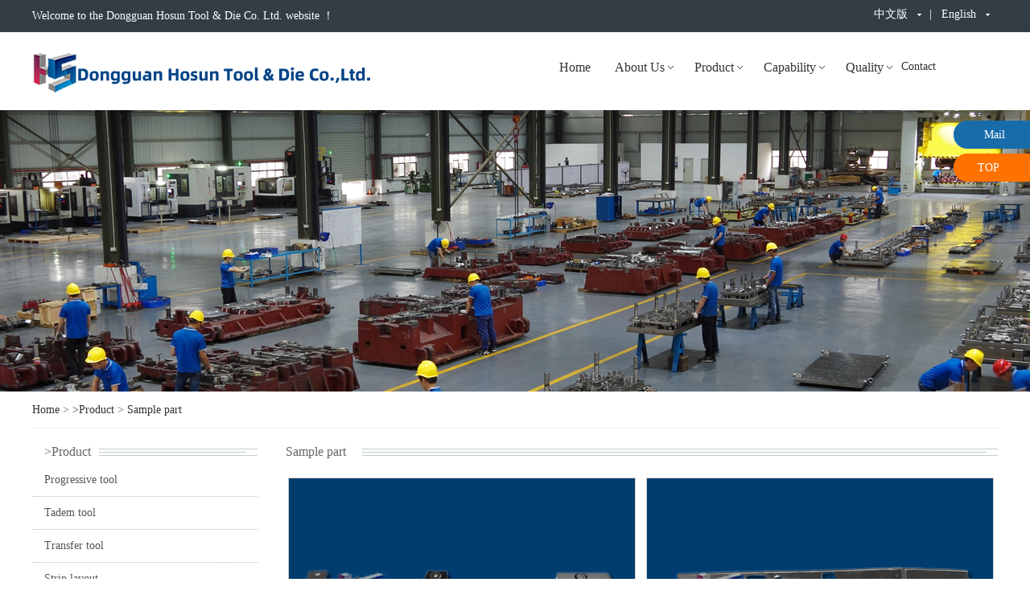

--- FILE ---
content_type: text/html
request_url: http://hosuntool.com/en/products4.html
body_size: 3486
content:
<!DOCTYPE HTML PUBLIC "-//W3C//DTD HTML 4.01 Transitional//EN" "http://www.w3c.org/TR/1999/REC-html401-19991224/loose.dtd">
<HTML xmlns="http://www.w3.org/1999/xhtml">
<HEAD>

<TITLE>Dongguan Stamping die|Automotive stamping die|Dongguan Stamping die maker|Transfer die-China Progressive Die</TITLE>
<META content="text/html; charset=gb2312" http-equiv=Content-Type>
<META content=IE=edge,chrome=1 http-equiv=X-UA-Compatible>
<META name=keywords content="Dongguan Stamping die,Automotive stamping die,Progressive die,Drawing die,Transfer die,China stamping die,Dongguan Stamping die maker,Dongguan Hosun Tool&Die Co.,Ltd">
<META name=description 
content="Hosun Tool is specialized in designing and building the stamping toolings for the automotive industry. The company was founded in 2013. The total building area of the factory is 12000 square meters. Hosun tool has full machining equipments like CNC, wire-cutting, automatic CMM machine">
<LINK 
rel=stylesheet type=text/css 
href="/image/global.css">
<LINK 
rel=stylesheet type=text/css 
href="/image/themes.css">
<LINK 
rel=stylesheet type=text/css 
href="/css/cp.css">
<LINK 
rel=stylesheet type=text/css 
href="/image/style.css">
<SCRIPT type=text/javascript 
src="/image/jquery-1.7.2.min.js"></SCRIPT>
<SCRIPT type=text/javascript 
src="/image/themes.js"></SCRIPT>

<LINK rel=stylesheet type=text/css 
href="/image/index.css">
<META name=GENERATOR content="MSHTML 8.00.6001.24032">
</HEAD>
<BODY class=lang_en>
<SCRIPT type=text/javascript>
$(window).resize(function(){$(window).webDisplay(0);});
$(window).webDisplay(0);
</SCRIPT>
<DIV id=ht class=min>
  <DIV class=wrap>
    <DIV class=fl>Welcome to the Dongguan Hosun Tool & Die Co. Ltd. website ！</DIV>
    <DIV class=fr>
      <UL class="h_nav fr">
        <LI class=lang><A class=cur 
  href="/">English</A>
        <LI class=line>|</LI>
        <LI class=lang><A class=cur 
  href="/cnindex.html">中文版</A> </LI>
      </UL>
    </DIV>
    <DIV class=clear></DIV>
  </DIV>
</DIV>
<DIV id=hm class=min>
  <DIV class=wrap>
    <DIV class="logo fl pic_box"><A 
href="/"><IMG 
alt="Dongguan Hosun Tool & Die Co. Ltd ！" 
src="/image/enlogo.png"><EM></EM></A></DIV>
    <DIV id=nav class=fr>
      <DIV class="i fl">
        <div ><A class="ia" 
href="/">Home</A> </div>
      </DIV>
      <DIV class="i fl"><A class="ia has" 
href="/en/nabout.html" target=_blank>About Us</A>
        <DIV class="sub navigation">
          <DIV class=list>
            <DIV><A title="Profile" 
href="/en/nabout.html">Profile</A></DIV>
            <DIV><A title="Customer" 
href="/en/nkehu.html">Customer</A></DIV>
            <DIV><A title="Market" 
href="/en/nshichang.html">Market</A></DIV>
          </DIV>
        </DIV>
        <!-- end of .sub -->
      </DIV>
      <DIV class="i fl"><A class="ia has" 
href="/en/products.html" target=_blank>Product</A>
        <DIV class="sub navigation">
          <DIV class=list>
            <DIV><A title="Progressive tool" 
href="/en/products.html">Progressive tool</A></DIV>
            <DIV><A title="Tadem tool" 
href="/en/products1.html">Tadem tool</A></DIV>
            <DIV><A title="Transfer tool" 
href="/en/products2.html">Transfer tool</A></DIV>
            <DIV><A title="Strip layout" 
href="/en/products3.html">Strip layout</A></DIV>
            <DIV><A title="Sample part" 
href="/en/products4.html">Sample part</A></DIV>
          </DIV>
        </DIV>
        <!-- end of .sub -->
      </DIV>
      <DIV class="i fl"><A class="ia has" 
href="/en/nsebei3.html" 
target=_blank>Capability </A>
        <DIV class="sub navigation">
          <DIV class=list>
            <DIV><A title="3D Design" 
href="/en/nsebei2.html">3D Design</A></DIV>
            <DIV><A title="Equipment" 
href="/en/nsebei3.html">Equipment</A></DIV>
            <DIV><A title="tryout press" 
href="/en/nsebei4.html">Tryout press </A></DIV>
          </DIV>
        </DIV>
        <!-- end of .sub -->
      </DIV>
      <DIV class="i fl"><A class="ia has" 
href="/en/npz.html">Quality</A>
        <DIV class="sub navigation">
          <DIV class=list>
            <DIV><A title="Quality assurance " 
href="/en/npz.html">Quality assurance </A></DIV>
            <DIV><A title="Project process" 
href="/en/nlc.html">Project process </A></DIV>
          </DIV>
        </DIV>
      </DIV>
      <DIV class="i fl"><A class="iaS" 
href="/en/ncontact.html">Contact</A> </DIV>
      <DIV class=clear></DIV>
    </DIV>
    <DIV class=clear></DIV>
  </DIV>
</DIV>
<DIV class=clear></DIV>


    <div id="page_ban" class="min">
	    <a href="" style="background:url(/image/nban2.jpg) top center no-repeat"></a>
</div>
<div id="position" class="position">
	<div class="wrap">
        <a href="/cnidnex.html">Home</a> > 
        <a href="/en/products.html">>Product</a> > 
        <a href="#">Sample part</a>
    </div>
</div>
<div class="page min">
	<div class="wrap">
    	<div class="blank15"></div>
    	<div class="page_l fl">
        		<div class="leftmenu">
	    <div class="t"><span>>Product</span></div>
	   	    <div class="row">
	        <div class="n1"><a href="/en/products.html" title="Progressive tool">Progressive tool</a></div>
	    </div>
	    	    <div class="row">
	        <div class="n1"><a href="/en/products1.html" title="Tadem tool">Tadem tool</a></div>
	    </div>
	    	    <div class="row">
	        <div class="n1"><a href="/en/products2.html" title="Transfer tool">Transfer tool</a></div>
	    </div>
	    	  
	    	    <div class="row">
	        <div class="n1"><a href="/en/products3.html" title="Strip layout">Strip layout</a></div>
	    </div>
		 <div class="row">
	        <div class="n1"><a href="/en/products4.html" title="Sample part">Sample part</a></div>
	    </div>
		<br>
		 <div class="t"><span>contact</span></div>
	    	
			<dl class="contact">
	
	<dd><i class="add"></i></dd>
	<dd><i class="tel"></i>TEL：+86-769-83829599</dd>
	<dd><i class="mail"></i><a class="email_copy" href="mailto:hosun@hosuntool.com" >E-mail：hosun@hosuntool.com</a></dd>
	<dd><i class="web"></i><a href="http://www.hosuntool.com/">WEB：www.hosuntool.com</a></dd>
	<dd><i class="add"></i>ADD：Building 6, No.28,South Yadi First Road,Qiaotou Town, Dongguan City ,Guangdong Province, P.R.China.</dd>
	
</dl>  </div> <!-- end of .leftmenu -->
	
            <div class="blank15"></div>
            <div class="bxSlide-outter" style="overflow:hidden;margin-left:auto;margin-right:auto; width:278px; max-width:100%; max-height:400px"></div>        </div>
        <div class="page_r fr">
        	<div class="page_sign"><span>Sample part</span></div>
        	<div  class="c_contents">
<UL class=cpshow>
 <li><a href=/en/clprod/carnews763.html target=_blank><img  alt=Sample part65 src=/prodpic/2023-12-21_16-31-56.jpg ></a><h4><a  href=/en/clprod/carnews763.html target=_blank >Sample part65</a></h4> </li><li><a href=/en/clprod/carnews762.html target=_blank><img  alt=Sample part64 src=/prodpic/2023-12-21_16-31-16.jpg ></a><h4><a  href=/en/clprod/carnews762.html target=_blank >Sample part64</a></h4> </li><li><a href=/en/clprod/carnews761.html target=_blank><img  alt=Sample part63 src=/prodpic/2023-12-21_16-30-55.jpg ></a><h4><a  href=/en/clprod/carnews761.html target=_blank >Sample part63</a></h4> </li><li><a href=/en/clprod/carnews760.html target=_blank><img  alt=Sample part62 src=/prodpic/2023-12-21_16-30-37.jpg ></a><h4><a  href=/en/clprod/carnews760.html target=_blank >Sample part62</a></h4> </li><li><a href=/en/clprod/carnews758.html target=_blank><img  alt=Sample part61 src=/prodpic/2023-12-21_16-30-23.jpg ></a><h4><a  href=/en/clprod/carnews758.html target=_blank >Sample part61</a></h4> </li><li><a href=/en/clprod/carnews757.html target=_blank><img  alt=Sample part60 src=/prodpic/2023-12-21_16-30-4.jpg ></a><h4><a  href=/en/clprod/carnews757.html target=_blank >Sample part60</a></h4> </li><li><a href=/en/clprod/carnews756.html target=_blank><img  alt=Sample part59 src=/prodpic/2023-12-21_16-29-42.jpg ></a><h4><a  href=/en/clprod/carnews756.html target=_blank >Sample part59</a></h4> </li><li><a href=/en/clprod/carnews735.html target=_blank><img  alt=Sample part58 src=/prodpic/2020-6-15_15-42-31.jpg ></a><h4><a  href=/en/clprod/carnews735.html target=_blank >Sample part58</a></h4> </li><li><a href=/en/clprod/carnews734.html target=_blank><img  alt=Sample part57 src=/prodpic/2020-6-15_15-41-27.jpg ></a><h4><a  href=/en/clprod/carnews734.html target=_blank >Sample part57</a></h4> </li><li><a href=/en/clprod/carnews733.html target=_blank><img  alt=Sample part56 src=/prodpic/2020-6-15_15-41-12.jpg ></a><h4><a  href=/en/clprod/carnews733.html target=_blank >Sample part56</a></h4> </li></ul><div> <ul class='fy'>Total 62 Piece，In 7 Pages &nbsp;&nbsp;Home&nbsp;Previous&nbsp;<a href="products4_2.html">Next page</a>&nbsp;<a href="products4_7.html">Tail</a></ul></div></UL>


            </div>
        </div>
        <div class="blank25"></div>
        <div class="clear"></div>
    </div>
</div>
<DIV id=footer class=min>
  <DIV class=wrap>
    <DIV class=top>
      <DIV class="list fl n0">
        <DIV class=tit>About Us</DIV>
        <DIV class=row><A title="Profile " 
href="/en/nabout.html">Profile </A></DIV>
        <DIV class=row><A title="Customer" 
href="/en/nkehu.html">Customer</A></DIV>
        <DIV class=row><A title="Market" 
href="/en/nshichang.html">Market</A></DIV>
      </DIV>
      <DIV class="list fl n1">
        <DIV class=tit>Product</DIV>
        <DIV class=row><A title="Progressive tool" 
href="/en/products.html">Progressive tool</A></DIV>
        <DIV class=row><A title="Tadem tool" 
href="/en/products1.html">Tadem tool</A></DIV>
        <DIV class=row><A title="Transfer tool" 
href="/en/products2.html">Transfer tool</A></DIV>
        <DIV class=row><A title="Sample part" 
href="/en/products4.html">Sample part</A></DIV>
      </DIV>
      <DIV class="list fl n2">
        <DIV class=tit>Capability </DIV>
        <DIV class=row><A title="3D Design" 
href="/en/nsebei2.html">3D Design</A></DIV>
        <DIV class=row><A title="Equipment" 
href="/en/nsebei3.html">Equipment</A></DIV>
        <DIV class=row><A title="tryout press " 
href="/en/nsebei4.html">Tryout press </A></DIV>
      </DIV>
      <DIV class="list fr n4">
        <DIV class=tit>Contact</DIV>
        <DIV class=brief>TEL：+86-769-83829599<BR>
          FAX：+86-769-83919599<BR>
          E-mail：hosun@hosuntool.com<BR>
          ADD：Building 6, No.28,South Yadi First Road,Qiaotou Town, Dongguan City ,Guangdong Province, P.R.China.</DIV>
      </DIV>
      <DIV class=clear></DIV>
    </DIV>
    <DIV class="mid copyright">Dongguan Hosun Tool & Die Co. Ltd - All Rights Reserved.2019-2025 </DIV>
  </DIV>
</DIV>
<DIV class="chathide chattrans chatfloat1">
  <DIV id=service_0>
    <DIV style="BACKGROUND-COLOR: #186caa" class="r r2 Color2"><A title=Mail 
href="mailto:hosun@hosuntool.com" target=_blank>Mail</A> </DIV>
    <DIV style="BACKGROUND-COLOR: #ff7200" class="r top ColorTop"><A 
href="#">TOP</A></DIV>
  </DIV>
</DIV>
<SCRIPT type=text/javascript>
            $('.chattrans').removeClass('chathide');
        $('#chat_float_btn').remove();
        </SCRIPT>
</BODY>
</HTML>


--- FILE ---
content_type: text/css
request_url: http://hosuntool.com/image/global.css
body_size: 2258
content:
BODY {
	OUTLINE-STYLE: none; OUTLINE-COLOR: invert; OUTLINE-WIDTH: 0px; FONT-FAMILY: microsoft yahei, Arial, Helvetica, sans-serif; COLOR: #333; FONT-SIZE: 12px; -webkit-text-size-adjust: none
}
HTML {
	OUTLINE-STYLE: none; OUTLINE-COLOR: invert; OUTLINE-WIDTH: 0px; FONT-FAMILY: Arial, Helvetica, sans-serif; COLOR: #333; FONT-SIZE: 12px; -webkit-text-size-adjust: none
}
H1 {
	OUTLINE-STYLE: none; OUTLINE-COLOR: invert; OUTLINE-WIDTH: 0px; FONT-FAMILY: Arial, Helvetica, sans-serif; COLOR: #333; FONT-SIZE: 12px; -webkit-text-size-adjust: none
}
H2 {
	OUTLINE-STYLE: none; OUTLINE-COLOR: invert; OUTLINE-WIDTH: 0px; FONT-FAMILY: Arial, Helvetica, sans-serif; COLOR: #333; FONT-SIZE: 12px; -webkit-text-size-adjust: none
}
H3 {
	OUTLINE-STYLE: none; OUTLINE-COLOR: invert; OUTLINE-WIDTH: 0px; FONT-FAMILY: Arial, Helvetica, sans-serif; COLOR: #333; FONT-SIZE: 12px; -webkit-text-size-adjust: none
}
H4 {
	OUTLINE-STYLE: none; OUTLINE-COLOR: invert; OUTLINE-WIDTH: 0px; FONT-FAMILY: Arial, Helvetica, sans-serif; COLOR: #333; FONT-SIZE: 12px; -webkit-text-size-adjust: none
}
H5 {
	OUTLINE-STYLE: none; OUTLINE-COLOR: invert; OUTLINE-WIDTH: 0px; FONT-FAMILY: Arial, Helvetica, sans-serif; COLOR: #333; FONT-SIZE: 12px; -webkit-text-size-adjust: none
}
H6 {
	OUTLINE-STYLE: none; OUTLINE-COLOR: invert; OUTLINE-WIDTH: 0px; FONT-FAMILY: Arial, Helvetica, sans-serif; COLOR: #333; FONT-SIZE: 12px; -webkit-text-size-adjust: none
}
BIG {
	OUTLINE-STYLE: none; OUTLINE-COLOR: invert; OUTLINE-WIDTH: 0px; FONT-FAMILY: Arial, Helvetica, sans-serif; COLOR: #333; FONT-SIZE: 12px; -webkit-text-size-adjust: none
}
SMALL {
	OUTLINE-STYLE: none; OUTLINE-COLOR: invert; OUTLINE-WIDTH: 0px; FONT-FAMILY: Arial, Helvetica, sans-serif; COLOR: #333; FONT-SIZE: 12px; -webkit-text-size-adjust: none
}
SUB {
	OUTLINE-STYLE: none; OUTLINE-COLOR: invert; OUTLINE-WIDTH: 0px; FONT-FAMILY: Arial, Helvetica, sans-serif; COLOR: #333; FONT-SIZE: 12px; -webkit-text-size-adjust: none
}
SUP {
	OUTLINE-STYLE: none; OUTLINE-COLOR: invert; OUTLINE-WIDTH: 0px; FONT-FAMILY: Arial, Helvetica, sans-serif; COLOR: #333; FONT-SIZE: 12px; -webkit-text-size-adjust: none
}
INPUT {
	OUTLINE-STYLE: none; OUTLINE-COLOR: invert; OUTLINE-WIDTH: 0px; FONT-FAMILY: Arial, Helvetica, sans-serif; COLOR: #333; FONT-SIZE: 12px; -webkit-text-size-adjust: none
}
SELECT {
	OUTLINE-STYLE: none; OUTLINE-COLOR: invert; OUTLINE-WIDTH: 0px; FONT-FAMILY: Arial, Helvetica, sans-serif; COLOR: #333; FONT-SIZE: 12px; -webkit-text-size-adjust: none
}
TEXTAREA {
	OUTLINE-STYLE: none; OUTLINE-COLOR: invert; OUTLINE-WIDTH: 0px; FONT-FAMILY: Arial, Helvetica, sans-serif; COLOR: #333; FONT-SIZE: 12px; -webkit-text-size-adjust: none
}
header {
	BORDER-BOTTOM: medium none; BORDER-LEFT: medium none; PADDING-BOTTOM: 0px; MARGIN: 0px; PADDING-LEFT: 0px; PADDING-RIGHT: 0px; DISPLAY: block; BORDER-TOP: medium none; BORDER-RIGHT: medium none; PADDING-TOP: 0px
}
footer {
	BORDER-BOTTOM: medium none; BORDER-LEFT: medium none; PADDING-BOTTOM: 0px; MARGIN: 0px; PADDING-LEFT: 0px; PADDING-RIGHT: 0px; DISPLAY: block; BORDER-TOP: medium none; BORDER-RIGHT: medium none; PADDING-TOP: 0px
}
section {
	BORDER-BOTTOM: medium none; BORDER-LEFT: medium none; PADDING-BOTTOM: 0px; MARGIN: 0px; PADDING-LEFT: 0px; PADDING-RIGHT: 0px; DISPLAY: block; BORDER-TOP: medium none; BORDER-RIGHT: medium none; PADDING-TOP: 0px
}
aside {
	BORDER-BOTTOM: medium none; BORDER-LEFT: medium none; PADDING-BOTTOM: 0px; MARGIN: 0px; PADDING-LEFT: 0px; PADDING-RIGHT: 0px; DISPLAY: block; BORDER-TOP: medium none; BORDER-RIGHT: medium none; PADDING-TOP: 0px
}
nav {
	BORDER-BOTTOM: medium none; BORDER-LEFT: medium none; PADDING-BOTTOM: 0px; MARGIN: 0px; PADDING-LEFT: 0px; PADDING-RIGHT: 0px; DISPLAY: block; BORDER-TOP: medium none; BORDER-RIGHT: medium none; PADDING-TOP: 0px
}
hgroup {
	BORDER-BOTTOM: medium none; BORDER-LEFT: medium none; PADDING-BOTTOM: 0px; MARGIN: 0px; PADDING-LEFT: 0px; PADDING-RIGHT: 0px; DISPLAY: block; BORDER-TOP: medium none; BORDER-RIGHT: medium none; PADDING-TOP: 0px
}
figure {
	BORDER-BOTTOM: medium none; BORDER-LEFT: medium none; PADDING-BOTTOM: 0px; MARGIN: 0px; PADDING-LEFT: 0px; PADDING-RIGHT: 0px; DISPLAY: block; BORDER-TOP: medium none; BORDER-RIGHT: medium none; PADDING-TOP: 0px
}
figcaption {
	BORDER-BOTTOM: medium none; BORDER-LEFT: medium none; PADDING-BOTTOM: 0px; MARGIN: 0px; PADDING-LEFT: 0px; PADDING-RIGHT: 0px; DISPLAY: block; BORDER-TOP: medium none; BORDER-RIGHT: medium none; PADDING-TOP: 0px
}
BODY {
	PADDING-BOTTOM: 0px; MARGIN: 0px; PADDING-LEFT: 0px; PADDING-RIGHT: 0px; PADDING-TOP: 0px
}
DIV {
	PADDING-BOTTOM: 0px; MARGIN: 0px; PADDING-LEFT: 0px; PADDING-RIGHT: 0px; PADDING-TOP: 0px
}
DL {
	PADDING-BOTTOM: 0px; MARGIN: 0px; PADDING-LEFT: 0px; PADDING-RIGHT: 0px; PADDING-TOP: 0px
}
DT {
	PADDING-BOTTOM: 0px; MARGIN: 0px; PADDING-LEFT: 0px; PADDING-RIGHT: 0px; PADDING-TOP: 0px
}
DD {
	PADDING-BOTTOM: 0px; MARGIN: 0px; PADDING-LEFT: 0px; PADDING-RIGHT: 0px; PADDING-TOP: 0px
}
UL {
	PADDING-BOTTOM: 0px; MARGIN: 0px; PADDING-LEFT: 0px; PADDING-RIGHT: 0px; PADDING-TOP: 0px
}
OL {
	PADDING-BOTTOM: 0px; MARGIN: 0px; PADDING-LEFT: 0px; PADDING-RIGHT: 0px; PADDING-TOP: 0px
}
LI {
	PADDING-BOTTOM: 0px; MARGIN: 0px; PADDING-LEFT: 0px; PADDING-RIGHT: 0px; PADDING-TOP: 0px
}
H1 {
	PADDING-BOTTOM: 0px; MARGIN: 0px; PADDING-LEFT: 0px; PADDING-RIGHT: 0px; PADDING-TOP: 0px
}
H2 {
	PADDING-BOTTOM: 0px; MARGIN: 0px; PADDING-LEFT: 0px; PADDING-RIGHT: 0px; PADDING-TOP: 0px
}
H3 {
	PADDING-BOTTOM: 0px; MARGIN: 0px; PADDING-LEFT: 0px; PADDING-RIGHT: 0px; PADDING-TOP: 0px
}
H4 {
	PADDING-BOTTOM: 0px; MARGIN: 0px; PADDING-LEFT: 0px; PADDING-RIGHT: 0px; PADDING-TOP: 0px
}
H5 {
	PADDING-BOTTOM: 0px; MARGIN: 0px; PADDING-LEFT: 0px; PADDING-RIGHT: 0px; PADDING-TOP: 0px
}
H6 {
	PADDING-BOTTOM: 0px; MARGIN: 0px; PADDING-LEFT: 0px; PADDING-RIGHT: 0px; PADDING-TOP: 0px
}
P {
	PADDING-BOTTOM: 0px; MARGIN: 0px; PADDING-LEFT: 0px; PADDING-RIGHT: 0px; PADDING-TOP: 0px
}
PRE {
	PADDING-BOTTOM: 0px; MARGIN: 0px; PADDING-LEFT: 0px; PADDING-RIGHT: 0px; PADDING-TOP: 0px
}
FORM {
	PADDING-BOTTOM: 0px; MARGIN: 0px; PADDING-LEFT: 0px; PADDING-RIGHT: 0px; PADDING-TOP: 0px
}
FIELDSET {
	PADDING-BOTTOM: 0px; MARGIN: 0px; PADDING-LEFT: 0px; PADDING-RIGHT: 0px; PADDING-TOP: 0px
}
INPUT {
	PADDING-BOTTOM: 0px; MARGIN: 0px; PADDING-LEFT: 0px; PADDING-RIGHT: 0px; PADDING-TOP: 0px
}
SELECT {
	PADDING-BOTTOM: 0px; MARGIN: 0px; PADDING-LEFT: 0px; PADDING-RIGHT: 0px; PADDING-TOP: 0px
}
TEXTAREA {
	PADDING-BOTTOM: 0px; MARGIN: 0px; PADDING-LEFT: 0px; PADDING-RIGHT: 0px; PADDING-TOP: 0px
}
BLOCKQUOTE {
	PADDING-BOTTOM: 0px; MARGIN: 0px; PADDING-LEFT: 0px; PADDING-RIGHT: 0px; PADDING-TOP: 0px
}
H1 {
	FONT-WEIGHT: normal
}
H2 {
	FONT-WEIGHT: normal
}
H3 {
	FONT-WEIGHT: normal
}
H4 {
	FONT-WEIGHT: normal
}
H5 {
	FONT-WEIGHT: normal
}
H6 {
	FONT-WEIGHT: normal
}
LI {
	LIST-STYLE-TYPE: none
}
#global_editor_contents LI {
	LIST-STYLE-TYPE: inherit
}
IMG {
	BORDER-BOTTOM: medium none; BORDER-LEFT: medium none; MAX-WIDTH: 100%; MAX-HEIGHT: 100%; BORDER-TOP: medium none; BORDER-RIGHT: medium none
}
INPUT[type='text'] {
	BORDER-BOTTOM: #ddd 1px solid; BORDER-LEFT: #ddd 1px solid; BORDER-TOP: #ddd 1px solid; BORDER-RIGHT: #ddd 1px solid; -webkit-appearance: none; border-radius: 0
}
INPUT[type='number'] {
	BORDER-BOTTOM: #ddd 1px solid; BORDER-LEFT: #ddd 1px solid; BORDER-TOP: #ddd 1px solid; BORDER-RIGHT: #ddd 1px solid; -webkit-appearance: none; border-radius: 0
}
INPUT[type='password'] {
	BORDER-BOTTOM: #ddd 1px solid; BORDER-LEFT: #ddd 1px solid; BORDER-TOP: #ddd 1px solid; BORDER-RIGHT: #ddd 1px solid; -webkit-appearance: none; border-radius: 0
}
INPUT[type='reset'] {
	BORDER-BOTTOM: #ddd 1px solid; BORDER-LEFT: #ddd 1px solid; BORDER-TOP: #ddd 1px solid; BORDER-RIGHT: #ddd 1px solid; -webkit-appearance: none; border-radius: 0
}
INPUT[type='submit'] {
	BORDER-BOTTOM: #ddd 1px solid; BORDER-LEFT: #ddd 1px solid; BORDER-TOP: #ddd 1px solid; BORDER-RIGHT: #ddd 1px solid; -webkit-appearance: none; border-radius: 0
}
INPUT[type='button'] {
	BORDER-BOTTOM: #ddd 1px solid; BORDER-LEFT: #ddd 1px solid; BORDER-TOP: #ddd 1px solid; BORDER-RIGHT: #ddd 1px solid; -webkit-appearance: none; border-radius: 0
}
INPUT[type='tel'] {
	BORDER-BOTTOM: #ddd 1px solid; BORDER-LEFT: #ddd 1px solid; BORDER-TOP: #ddd 1px solid; BORDER-RIGHT: #ddd 1px solid; -webkit-appearance: none; border-radius: 0
}
BUTTON {
	BORDER-BOTTOM: #ddd 1px solid; BORDER-LEFT: #ddd 1px solid; BORDER-TOP: #ddd 1px solid; BORDER-RIGHT: #ddd 1px solid; -webkit-appearance: none; border-radius: 0
}
TEXTAREA {
	BORDER-BOTTOM: #ddd 1px solid; BORDER-LEFT: #ddd 1px solid; BORDER-TOP: #ddd 1px solid; BORDER-RIGHT: #ddd 1px solid; -webkit-appearance: none; border-radius: 0
}
TEXTAREA {
	resize: none
}
TABLE {
	BORDER-COLLAPSE: collapse !important; WORD-WRAP: break-word !important
}
.fz_12px {
	FONT-SIZE: 12px
}
.fz_14px {
	FONT-SIZE: 14px
}
.fz_16px {
	FONT-SIZE: 16px
}
.fc_red {
	COLOR: #ff0000
}
.fc_grey {
	COLOR: #aaa
}
.fc_gory {
	COLOR: #666
}
.fc_white {
	COLOR: #fff
}
.fc_yellow {
	COLOR: #ff6600
}
.flh_150 {
	LINE-HEIGHT: 150%
}
.flh_180 {
	LINE-HEIGHT: 180%
}
.cn_lang * {
	FONT-FAMILY: "微软雅黑"
}
.fl {
	FLOAT: left
}
.fr {
	FLOAT: right
}
.form_input {
	LINE-HEIGHT: 20px; HEIGHT: 20px; COLOR: #333
}
.form_area {
	LINE-HEIGHT: 180%; COLOR: #333; OVERFLOW: auto; resize: none
}
.form_button {
	BORDER-BOTTOM: medium none; BORDER-LEFT: medium none; PADDING-BOTTOM: 0px; LINE-HEIGHT: 22px; PADDING-LEFT: 5px; WIDTH: 80px; PADDING-RIGHT: 5px; BACKGROUND: #505050; HEIGHT: 22px; COLOR: #fff; OVERFLOW: hidden; BORDER-TOP: medium none; CURSOR: pointer; BORDER-RIGHT: medium none; PADDING-TOP: 0px
}
.form_focus {
	BORDER-BOTTOM-COLOR: red; BORDER-TOP-COLOR: red; BORDER-RIGHT-COLOR: red; BORDER-LEFT-COLOR: red
}
.center.form_input {
	TEXT-ALIGN: center
}
.clear {
	MARGIN: 0px auto; HEIGHT: 0px; CLEAR: both; FONT-SIZE: 0px; OVERFLOW: hidden
}
.blank3 {
	MARGIN: 0px auto; HEIGHT: 3px; CLEAR: both; FONT-SIZE: 1px; OVERFLOW: hidden
}
.blank6 {
	MARGIN: 0px auto; HEIGHT: 6px; CLEAR: both; FONT-SIZE: 1px; OVERFLOW: hidden
}
.blank9 {
	MARGIN: 0px auto; HEIGHT: 9px; CLEAR: both; FONT-SIZE: 1px; OVERFLOW: hidden
}
.blank12 {
	MARGIN: 0px auto; HEIGHT: 12px; CLEAR: both; FONT-SIZE: 1px; OVERFLOW: hidden
}
.blank15 {
	MARGIN: 0px auto; HEIGHT: 15px; CLEAR: both; FONT-SIZE: 1px; OVERFLOW: hidden
}
.blank20 {
	MARGIN: 0px auto; HEIGHT: 20px; CLEAR: both; FONT-SIZE: 1px; OVERFLOW: hidden
}
.blank25 {
	MARGIN: 0px auto; HEIGHT: 25px; CLEAR: both; FONT-SIZE: 1px; OVERFLOW: hidden
}
.clean {
	ZOOM: 1
}
.clean:after {
	DISPLAY: table; CONTENT: ''
}
.clean:before {
	DISPLAY: table; CONTENT: ''
}
.clean:after {
	CLEAR: both
}
A {
	COLOR: #333; TEXT-DECORATION: none
}
A:hover {
	TEXT-DECORATION: underline
}
A.red {
	COLOR: red; TEXT-DECORATION: none
}
A.red:hover {
	COLOR: red; TEXT-DECORATION: underline
}
P {
	WORD-WRAP: break-word; WORD-BREAK: normal
}
#turn_page {
	TEXT-ALIGN: center; LINE-HEIGHT: 35px; HEIGHT: 35px; CLEAR: both
}
#turn_page SPAN {
	BORDER-BOTTOM: #cecece 1px solid; BORDER-LEFT: #cecece 1px solid; LINE-HEIGHT: 33px; MARGIN: 0px 4px; DISPLAY: inline-block; BACKGROUND: #fff; HEIGHT: 33px; FONT-SIZE: 14px; VERTICAL-ALIGN: top; OVERFLOW: hidden; BORDER-TOP: #cecece 1px solid; BORDER-RIGHT: #cecece 1px solid; border-radius: 4px; -ms-border-radius: 4px; -moz-border-radius: 4px; -webkit-border-radius: 4px
}
#turn_page SPAN EM {
	MARGIN-TOP: -2px; WIDTH: 7px; DISPLAY: inline-block; HEIGHT: 12px; VERTICAL-ALIGN: middle
}
#turn_page FONT {
	TEXT-ALIGN: center; WIDTH: 32px; DISPLAY: block; HEIGHT: 33px; TEXT-DECORATION: none
}
#turn_page A {
	TEXT-ALIGN: center; WIDTH: 32px; DISPLAY: block; HEIGHT: 33px; TEXT-DECORATION: none
}
#turn_page .page_item_current {
	BACKGROUND: #333; COLOR: #fff; CURSOR: default
}
#turn_page .page_button {
	PADDING-BOTTOM: 0px; PADDING-LEFT: 12px; WIDTH: auto; PADDING-RIGHT: 12px; PADDING-TOP: 0px
}
#turn_page .page_noclick {
	PADDING-BOTTOM: 0px; PADDING-LEFT: 12px; WIDTH: auto; PADDING-RIGHT: 12px; PADDING-TOP: 0px
}
#turn_page .page_noclick {
	CURSOR: no-drop
}
#turn_page .icon_page_prev {
	BACKGROUND: url(../images/ico/normal.png) no-repeat -391px -24px; MARGIN-RIGHT: 6px
}
#turn_page .icon_page_next {
	BACKGROUND: url(../images/ico/normal.png) no-repeat -408px -24px; MARGIN-LEFT: 6px
}
.pic_box EM {
	DISPLAY: inline-block; HEIGHT: 100%; VERTICAL-ALIGN: middle
}
.pic_box IMG {
	VERTICAL-ALIGN: middle
}
.error {
	MARGIN: 0px; FONT-FAMILY: Verdana; COLOR: #900
}
.error_info {
	MARGIN: 0px; FONT-FAMILY: Verdana; COLOR: #900
}
.clearfix:after {
	LINE-HEIGHT: 0; DISPLAY: block; HEIGHT: 0px; VISIBILITY: hidden; CLEAR: both; CONTENT: "."
}
.clearfix {
	DISPLAY: inline-block
}
HTML[xmlns] .clearfix {
	DISPLAY: block
}
* HTML .clearfix {
	HEIGHT: 1%
}
#global_editor_contents SPAN {
	LINE-HEIGHT: 150%; FONT-FAMILY: inherit; COLOR: inherit; FONT-SIZE: inherit
}
#global_editor_contents STRONG {
	LINE-HEIGHT: 150%; FONT-FAMILY: inherit; COLOR: inherit; FONT-SIZE: inherit
}
#global_editor_contents SUB {
	LINE-HEIGHT: 150%; FONT-FAMILY: inherit; COLOR: inherit; FONT-SIZE: inherit
}
#global_editor_contents SUP {
	LINE-HEIGHT: 150%; FONT-FAMILY: inherit; COLOR: inherit; FONT-SIZE: inherit
}
#pdetail .description SPAN {
	LINE-HEIGHT: 150%; FONT-FAMILY: inherit; COLOR: inherit; FONT-SIZE: inherit
}
#pdetail .description STRONG {
	LINE-HEIGHT: 150%; FONT-FAMILY: inherit; COLOR: inherit; FONT-SIZE: inherit
}
#pdetail .description SUB {
	LINE-HEIGHT: 150%; FONT-FAMILY: inherit; COLOR: inherit; FONT-SIZE: inherit
}
#pdetail .description SUP {
	LINE-HEIGHT: 150%; FONT-FAMILY: inherit; COLOR: inherit; FONT-SIZE: inherit
}
#global_editor_contents U {
	TEXT-DECORATION: underline
}


--- FILE ---
content_type: text/css
request_url: http://hosuntool.com/image/themes.css
body_size: 8222
content:
.w_1200 #lib_case_list LI {
	PADDING-BOTTOM: 10px; PADDING-LEFT: 12px; PADDING-RIGHT: 12px; PADDING-TOP: 10px
}
.w_1200 #lib_inquire_list > UL > LI .info {
	WIDTH: 614px
}
.w_1200 #lib_inquire_list > FORM .rows LABEL {
	WIDTH: 20%
}
.w_1200 #lib_inquire_list > UL > LI .info {
	WIDTH: 545px
}
.w_1200 #shield_hd {
	WIDTH: 1200px
}
.w_1200 #shield_bd .wide {
	WIDTH: 1200px
}
.w_1200 #shield_bd .wide > DL {
	WIDTH: 324px; MARGIN-LEFT: 88px
}
.w_1200 #shield_bd .wide > DL > DT {
	MARGIN: 31px auto 18px
}
.w_1200 #shield_bd .wide > DL:first-child {
	MARGIN-LEFT: 23px
}
.w_1200 .sitemap {
	WIDTH: 1180px
}
.lang_de #shield_bd .wide > DL > DD {
	LINE-HEIGHT: 160%
}
.lang_es #shield_bd .wide > DL > DD {
	LINE-HEIGHT: 160%
}
.lang_fr #shield_bd .wide > DL > DD {
	LINE-HEIGHT: 170%
}
.lang_ru #shield_bd .wide > DL > DD {
	LINE-HEIGHT: 160%
}
#lib_case_list {
	
}
#lib_case_list LI {
	PADDING-BOTTOM: 10px; PADDING-LEFT: 10px; WIDTH: 166px; PADDING-RIGHT: 10px; FLOAT: left; OVERFLOW: hidden; PADDING-TOP: 10px
}
#lib_case_list LI .img {
	BORDER-BOTTOM: #ddd 1px solid; TEXT-ALIGN: center; BORDER-LEFT: #ddd 1px solid; WIDTH: 164px; HEIGHT: 164px; VERTICAL-ALIGN: middle; OVERFLOW: hidden; BORDER-TOP: #ddd 1px solid; BORDER-RIGHT: #ddd 1px solid
}
#lib_case_list LI .name {
	TEXT-ALIGN: center; LINE-HEIGHT: 18px; HEIGHT: 36px; OVERFLOW: hidden; PADDING-TOP: 5px
}
#lib_info_list {
	
}
#lib_info_list LI {
	BORDER-BOTTOM: #ccc 1px dashed; PADDING-BOTTOM: 0px; LINE-HEIGHT: 32px; PADDING-LEFT: 8px; PADDING-RIGHT: 8px; HEIGHT: 32px; OVERFLOW: hidden; PADDING-TOP: 0px
}
#lib_info_list LI H3 > A {
	PADDING-BOTTOM: 0px; PADDING-LEFT: 5px; PADDING-RIGHT: 5px; DISPLAY: block; MAX-WIDTH: 80%; HEIGHT: 32px; OVERFLOW: hidden; PADDING-TOP: 0px
}
#lib_info_list LI > SPAN {
	TEXT-ALIGN: center; LINE-HEIGHT: 32px; WIDTH: 100px; DISPLAY: block
}
.info_list_0 .item {
	BORDER-BOTTOM: #e5e5e5 1px solid; PADDING-BOTTOM: 29px; MARGIN-BOTTOM: 29px
}
.info_list_0 .item .img {
	WIDTH: 31.8%
}
.info_list_0 .item .ir {
	WIDTH: 66%
}
.info_list_0 .item .ir .name {
	PADDING-BOTTOM: 5px; LINE-HEIGHT: 25px; MAX-HEIGHT: 50px; OVERFLOW: hidden
}
.info_list_0 .item .ir .name A {
	FONT-SIZE: 18px; TEXT-DECORATION: none
}
.info_list_0 .item .ir .name A:hover {
	COLOR: #00ae5f
}
.info_list_0 .item .ir .brief {
	LINE-HEIGHT: 19px; MARGIN-TOP: 5px; MARGIN-BOTTOM: 10px; COLOR: #999; MAX-HEIGHT: 57px; FONT-SIZE: 14px; OVERFLOW: hidden
}
.info_list_0 .item .ir .more {
	BORDER-LEFT: #eee 1px solid; LINE-HEIGHT: 40px; TEXT-TRANSFORM: uppercase; PADDING-LEFT: 3%; HEIGHT: 40px; MARGIN-LEFT: 1%
}
.info_list_0 .item .ir .more A {
	COLOR: #999; FONT-SIZE: 14px
}
.info_list_0 .item .ir .time {
	LINE-HEIGHT: 20px; COLOR: #999; FONT-SIZE: 14px
}
#lib_info_detail {
	
}
#lib_info_detail > H1 {
	BORDER-BOTTOM: #ccc 1px dashed; TEXT-ALIGN: center; PADDING-BOTTOM: 8px; LINE-HEIGHT: 25px; PADDING-LEFT: 12px; PADDING-RIGHT: 12px; FONT-FAMILY: Verdana; FONT-SIZE: 16px; PADDING-TOP: 8px
}
#lib_info_detail > .contents {
	PADDING-BOTTOM: 12px; LINE-HEIGHT: 180%; PADDING-LEFT: 12px; PADDING-RIGHT: 12px; PADDING-TOP: 12px
}
#lib_down_list {
	
}
#lib_down_list LI {
	BORDER-BOTTOM: #ccc 1px dashed; PADDING-BOTTOM: 0px; LINE-HEIGHT: 32px; PADDING-LEFT: 8px; PADDING-RIGHT: 8px; HEIGHT: 32px; OVERFLOW: hidden; PADDING-TOP: 0px
}
#lib_down_list LI SPAN {
	PADDING-BOTTOM: 0px; PADDING-LEFT: 5px; PADDING-RIGHT: 5px; DISPLAY: inline-block; FONT-SIZE: 14px; PADDING-TOP: 0px
}
#lib_down_list LI A {
	POSITION: relative; PADDING-BOTTOM: 0px; LINE-HEIGHT: 22px; MARGIN-TOP: 5px; PADDING-LEFT: 24px; PADDING-RIGHT: 10px; DISPLAY: inline-block; BACKGROUND: #6a3500; COLOR: #fff; FONT-WEIGHT: bold; TEXT-DECORATION: none; PADDING-TOP: 0px; border-radius: 5px; -moz-border-radius: 5px; -webkit-border-radius: 5px
}
#lib_down_list LI A EM {
	BACKGROUND-IMAGE: url(../images/ico/down.png); POSITION: absolute; WIDTH: 11px; HEIGHT: 10px; TOP: 5px; LEFT: 8px; background-size: 100% 100%
}
#lib_feedback_form {
	WIDTH: 100%; CLEAR: both; OVERFLOW: hidden
}
#lib_feedback_form .rows {
	MARGIN: 10px 0px; CLEAR: both
}
#lib_feedback_form .rows LABEL {
	TEXT-ALIGN: right; LINE-HEIGHT: 28px; WIDTH: 20%; FLOAT: left; HEIGHT: 28px; COLOR: #555; OVERFLOW: hidden
}
#lib_feedback_form .rows SPAN {
	PADDING-LEFT: 5px; WIDTH: 75%; DISPLAY: block; FLOAT: left; OVERFLOW: hidden
}
#lib_feedback_form .rows SPAN .input {
	BORDER-BOTTOM: #ddd 1px solid; BORDER-LEFT: #ddd 1px solid; LINE-HEIGHT: 25px; PADDING-LEFT: 5px; WIDTH: 280px; HEIGHT: 25px; BORDER-TOP: #ddd 1px solid; BORDER-RIGHT: #ddd 1px solid
}
#lib_feedback_form .rows SPAN .contents {
	PADDING-BOTTOM: 5px; LINE-HEIGHT: 160%; MIN-HEIGHT: 120px; PADDING-LEFT: 5px; WIDTH: 75%; PADDING-RIGHT: 5px; HEIGHT: 120px; PADDING-TOP: 5px
}
#lib_feedback_form .rows SPAN .vcode {
	TEXT-TRANSFORM: uppercase; WIDTH: 50px
}
#lib_feedback_form .rows SPAN IMG {
	MARGIN-TOP: 2px
}
#lib_inquire_list {
	
}
#lib_inquire_list .empty {
	MARGIN: 50px; FONT-FAMILY: Verdana; FONT-SIZE: 20px
}
#lib_inquire_list > UL {
	
}
#lib_inquire_list > UL > LI {
	BORDER-BOTTOM: #ddd 1px dashed; PADDING-BOTTOM: 15px; MIN-HEIGHT: 182px; PADDING-LEFT: 0px; PADDING-RIGHT: 0px; OVERFLOW: hidden; PADDING-TOP: 15px
}
#lib_inquire_list > UL > LI:first-child {
	PADDING-TOP: 0px
}
#lib_inquire_list > UL > LI .img {
	BORDER-BOTTOM: #ddd 1px solid; BORDER-LEFT: #ddd 1px solid; WIDTH: 180px; HEIGHT: 180px; OVERFLOW: hidden; BORDER-TOP: #ddd 1px solid; BORDER-RIGHT: #ddd 1px solid
}
#lib_inquire_list > UL > LI .img A {
	TEXT-ALIGN: center; WIDTH: 180px; DISPLAY: block; HEIGHT: 180px; VERTICAL-ALIGN: middle
}
#lib_inquire_list > UL > LI .info {
	WIDTH: 545px
}
#lib_inquire_list > UL > LI .info .name {
	BORDER-BOTTOM: #ddd 1px dashed; LINE-HEIGHT: 25px; HEIGHT: 28px; FONT-SIZE: 14px; OVERFLOW: hidden
}
#lib_inquire_list > UL > LI .info .price {
	MARGIN-TOP: 10px; FONT-SIZE: 16px
}
#lib_inquire_list > UL > LI .info .detail {
	LINE-HEIGHT: 180%; OVERFLOW: hidden; PADDING-TOP: 5px
}
#lib_inquire_list > UL > LI .info .remove {
	LINE-HEIGHT: 22px; HEIGHT: 20px; OVERFLOW: hidden; PADDING-TOP: 5px
}
#lib_inquire_list > UL > LI .info .remove A {
	FONT-FAMILY: Verdana; FONT-SIZE: 14px
}
#lib_inquire_list > UL > LI .info .remove I {
	MARGIN: 4px 3px; WIDTH: 14px; DISPLAY: block; BACKGROUND: url(../images/ico/normal.png) no-repeat -349px -115px; FLOAT: left; HEIGHT: 14px; OVERFLOW: hidden
}
#lib_inquire_list > FORM {
	
}
#lib_inquire_list > FORM {
	MARGIN: 0px auto; CLEAR: both; OVERFLOW: hidden; PADDING-TOP: 25px
}
#lib_inquire_list > FORM .rows {
	MARGIN: 10px 0px; CLEAR: both
}
#lib_inquire_list > FORM .rows LABEL {
	LINE-HEIGHT: 28px; TEXT-INDENT: 40px; WIDTH: 25%; FLOAT: left; HEIGHT: 28px; COLOR: #555; OVERFLOW: hidden
}
#lib_inquire_list > FORM .rows SPAN {
	PADDING-LEFT: 5px; WIDTH: 70%; DISPLAY: block; FLOAT: left; OVERFLOW: hidden
}
#lib_inquire_list > FORM .rows SPAN .input {
	BORDER-BOTTOM: #ddd 1px solid; BORDER-LEFT: #ddd 1px solid; LINE-HEIGHT: 25px; PADDING-LEFT: 5px; WIDTH: 280px; HEIGHT: 25px; BORDER-TOP: #ddd 1px solid; BORDER-RIGHT: #ddd 1px solid
}
#lib_inquire_list > FORM .rows SPAN .vcode.input {
	WIDTH: 70px; MARGIN-BOTTOM: 10px
}
#lib_inquire_list > FORM .rows SPAN SELECT {
	HEIGHT: 25px
}
#lib_inquire_list > FORM .rows SPAN .contents {
	WIDTH: 68%; HEIGHT: 100px
}
#error_page {
	PADDING-BOTTOM: 150px; PADDING-LEFT: 0px; PADDING-RIGHT: 0px; BACKGROUND: #f0f0f0; PADDING-TOP: 150px
}
#error_page .sw {
	MARGIN: 0px auto; WIDTH: 558px
}
#error_page .error_logo {
	BACKGROUND: url(../images/ico/error_logo.jpg) no-repeat center center; HEIGHT: 225px
}
#error_page .error_warning {
	LINE-HEIGHT: 30px; MARGIN-TOP: 12px; TEXT-INDENT: 49px; BACKGROUND: url(../images/ico/error_warning.jpg) no-repeat left center; HEIGHT: 30px; FONT-SIZE: 18px; FONT-WEIGHT: bold
}
#error_page .error_nav {
	TEXT-ALIGN: center; MARGIN-TOP: 30px; COLOR: #727272; FONT-SIZE: 18px
}
#error_page .error_nav > A {
	MARGIN: 0px 36px; COLOR: #727272; FONT-SIZE: 18px
}
.chatfloat0 {
	Z-INDEX: 1000; POSITION: fixed; WIDTH: 92px; TOP: 150px; RIGHT: 0px
}
#float_window {
	PADDING-BOTTOM: 1px; PADDING-LEFT: 1px; WIDTH: 72px; PADDING-RIGHT: 1px; PADDING-TOP: 12px; border-radius: 5px
}
#inner_window {
	MIN-HEIGHT: 90px; WIDTH: 72px; BACKGROUND: #fff; PADDING-TOP: 4px; border-radius: 5px 5px 0 0
}
#demo_window {
	MARGIN: 0px auto; WIDTH: 43px
}
#demo_window A {
	WIDTH: 43px; DISPLAY: block; HEIGHT: 43px
}
#demo_window A.QQ {
	BACKGROUND: url(../images/ico/chat_0.png) no-repeat center 0px
}
#demo_window A.Skype {
	BACKGROUND: url(../images/ico/chat_0.png) no-repeat center -96px
}
#demo_window A.Email {
	BACKGROUND: url(../images/ico/chat_0.png) no-repeat center -144px
}
#demo_window A.trademanager {
	BACKGROUND: url(../images/ico/chat_0.png) no-repeat center -48px
}
#demo_window A.WeChat {
	POSITION: relative; BACKGROUND: url(../images/ico/chat_0.png) no-repeat center -192px
}
#demo_window A.WeChat .relimg {
	Z-INDEX: 10; POSITION: absolute; TEXT-ALIGN: center; PADDING-BOTTOM: 6px; PADDING-LEFT: 6px; WIDTH: 100px; PADDING-RIGHT: 6px; DISPLAY: none; BACKGROUND: #e3e3e3; HEIGHT: 100px; TOP: -30px; PADDING-TOP: 6px; LEFT: -128px
}
#demo_window A.WeChat:hover .relimg {
	DISPLAY: block
}
#demo_window A.WeChat .relimg IMG {
	MAX-WIDTH: 100%; MAX-HEIGHT: 100%
}
#demo_window A.WhatsApp {
	POSITION: relative; BACKGROUND: url(../images/ico/chat_0.png) no-repeat center -240px
}
#demo_window A.WhatsApp .relimg {
	Z-INDEX: 10; POSITION: absolute; TEXT-ALIGN: center; PADDING-BOTTOM: 6px; LINE-HEIGHT: 20px; PADDING-LEFT: 6px; WIDTH: 100px; PADDING-RIGHT: 6px; DISPLAY: none; BACKGROUND: #e3e3e3; COLOR: #333; TOP: 7px; PADDING-TOP: 6px; LEFT: -128px
}
#demo_window A.WhatsApp:hover .relimg {
	DISPLAY: block
}
#demo_window DIV {
	BACKGROUND: #fff
}
#go_top {
	TEXT-ALIGN: center; LINE-HEIGHT: 24px; DISPLAY: block; HEIGHT: 24px; COLOR: #fff; FONT-SIZE: 14px
}
#go_top:hover {
	TEXT-DECORATION: none
}
.chatfloat1 {
	Z-INDEX: 1000; POSITION: fixed; TOP: 150px; RIGHT: 0px
}
#service_0 {
	WIDTH: 95px
}
#service_0 .r {
	POSITION: relative; PADDING-LEFT: 32px; DISPLAY: block; MARGIN-BOTTOM: 6px; HEIGHT: 100%; border-radius: 18px 0 0 18px; -moz-border-radius: 18px 0 0 18px; -webkit-border-radius: 18px 0 0 18px
}
#service_0 .r A {
	LINE-HEIGHT: 35px; TEXT-INDENT: 6px; WIDTH: 63px; DISPLAY: block; HEIGHT: 35px; COLOR: #fff; OVERFLOW: hidden; TEXT-DECORATION: none
}
#service_0 .r0 {
	
}
#service_0 .r1 {
	
}
#service_0 .r2 {
	
}
#service_0 .r3 {
	
}
#service_0 .r4 {
	
}
#service_0 .r4 .relimg {
	POSITION: absolute; PADDING-BOTTOM: 6px; PADDING-LEFT: 6px; WIDTH: 100px; PADDING-RIGHT: 6px; DISPLAY: none; BACKGROUND: #e3e3e3; HEIGHT: 100px; TOP: -40px; PADDING-TOP: 6px; LEFT: -114px
}
#service_0 .r4 .relimg IMG {
	MIN-HEIGHT: 100%; MAX-WIDTH: 100%
}
#service_0 .r4:hover .relimg {
	DISPLAY: block
}
#service_0 .r5 {
	
}
#service_0 .r5 .relimg {
	POSITION: absolute; TEXT-ALIGN: center; PADDING-BOTTOM: 6px; LINE-HEIGHT: 20px; PADDING-LEFT: 6px; WIDTH: 100px; PADDING-RIGHT: 6px; DISPLAY: none; BACKGROUND: #e3e3e3; COLOR: #333; TOP: 2px; PADDING-TOP: 6px; LEFT: -114px
}
#service_0 .r5:hover .relimg {
	DISPLAY: block
}
#service_0 .top {
	PADDING-LEFT: 24px
}
#service_0 .top A {
	WIDTH: 71px
}
.chatfloat2 {
	Z-INDEX: 1000; POSITION: fixed; WIDTH: 69px; TOP: 150px; RIGHT: 0px
}
#service_1 {
	WIDTH: 49px
}
#service_1 .r {
	DISPLAY: block; MARGIN-BOTTOM: 8px
}
#service_1 .r A {
	WIDTH: 49px; DISPLAY: block; HEIGHT: 49px; TEXT-DECORATION: none
}
#service_1 .r0 {
	BACKGROUND: url(../images/ico/chat_icon.png) no-repeat 0px 0px
}
#service_1 .r1 {
	BACKGROUND: url(../images/ico/chat_icon.png) no-repeat -1px -115px
}
#service_1 .r2 {
	BACKGROUND: url(../images/ico/chat_icon.png) no-repeat 0px -170px
}
#service_1 .r3 {
	BACKGROUND: url(../images/ico/chat_icon.png) no-repeat 0px -57px
}
#service_1 .r4 {
	POSITION: relative; BACKGROUND: url(../images/ico/chat_icon.png) no-repeat 1px -227px
}
#service_1 .r4 .relimg {
	POSITION: absolute; PADDING-BOTTOM: 6px; PADDING-LEFT: 6px; WIDTH: 150px; PADDING-RIGHT: 6px; DISPLAY: none; BACKGROUND: #e3e3e3; HEIGHT: 150px; TOP: -49px; PADDING-TOP: 6px; LEFT: -170px
}
#service_1 .r4 .relimg IMG {
	MIN-HEIGHT: 100%; MAX-WIDTH: 100%
}
#service_1 .r4:hover .relimg {
	DISPLAY: block
}
#service_1 .r5 {
	POSITION: relative; BACKGROUND: url(../images/ico/chat_icon.png) no-repeat 1px -333px
}
#service_1 .r5 .relimg {
	POSITION: absolute; TEXT-ALIGN: center; PADDING-BOTTOM: 6px; LINE-HEIGHT: 20px; PADDING-LEFT: 6px; WIDTH: 150px; PADDING-RIGHT: 6px; DISPLAY: none; BACKGROUND: #e3e3e3; COLOR: #333; TOP: 8px; PADDING-TOP: 6px; LEFT: -170px
}
#service_1 .r5:hover .relimg {
	DISPLAY: block
}
#service_1 .top {
	BACKGROUND: url(../images/ico/chat_icon.png) no-repeat 0px -284px
}
.chatfloat3 {
	Z-INDEX: 1000; POSITION: fixed; WIDTH: 94px; TOP: 150px; RIGHT: 0px
}
#service_2 {
	WIDTH: 74px
}
#service_2 .sert {
	TEXT-ALIGN: center; MARGIN-BOTTOM: 10px
}
#service_2 .sert IMG {
	VERTICAL-ALIGN: middle
}
#service_2 .sert .img0 {
	
}
#service_2 .sert .img1 {
	DISPLAY: none
}
#service_2 .sert:hover .img0 {
	DISPLAY: none
}
#service_2 .sert:hover .img1 {
	DISPLAY: block
}
#service_2 .r {
	MARGIN: 0px auto 8px; WIDTH: 40px; DISPLAY: block; HEIGHT: 40px; border-radius: 50%; -moz-border-radius: 50%; -webkit-border-radius: 50%
}
#service_2 .r A {
	WIDTH: 100%; DISPLAY: block; HEIGHT: 100%; TEXT-DECORATION: none
}
#service_2 .r0 {
	
}
#service_2 .r1 {
	
}
#service_2 .r2 {
	
}
#service_2 .r3 {
	
}
#service_2 .r4 {
	POSITION: relative
}
#service_2 .r4 .relimg {
	POSITION: absolute; PADDING-BOTTOM: 6px; PADDING-LEFT: 6px; WIDTH: 100px; PADDING-RIGHT: 6px; DISPLAY: none; BACKGROUND: #e3e3e3; HEIGHT: 100px; TOP: -35px; PADDING-TOP: 6px; LEFT: -120px
}
#service_2 .r4:hover .relimg {
	DISPLAY: block
}
#service_2 .r5 {
	POSITION: relative
}
#service_2 .r5 .relimg {
	POSITION: absolute; TEXT-ALIGN: center; PADDING-BOTTOM: 6px; LINE-HEIGHT: 20px; PADDING-LEFT: 6px; WIDTH: 100px; PADDING-RIGHT: 6px; DISPLAY: none; BACKGROUND: #e3e3e3; COLOR: #333; TOP: 5px; PADDING-TOP: 6px; LEFT: -120px
}
#service_2 .r5:hover .relimg {
	DISPLAY: block
}
#service_2 .top {
	
}
.chatfloat4 {
	Z-INDEX: 1000; POSITION: fixed; WIDTH: 114px; TOP: 150px; RIGHT: 0px
}
#service_3 {
	WIDTH: 94px
}
#service_3 .sert {
	TEXT-ALIGN: center
}
#service_3 .sert IMG {
	VERTICAL-ALIGN: middle
}
#service_3 .r {
	PADDING-LEFT: 37px; DISPLAY: block; MARGIN-BOTTOM: 8px; border-radius: 5px; -moz-border-radius: 5px; -webkit-border-radius: 5px
}
#service_3 .r A {
	LINE-HEIGHT: 37px; WIDTH: 54px; DISPLAY: block; HEIGHT: 37px; COLOR: #fff; OVERFLOW: hidden; TEXT-DECORATION: none
}
#service_3 .r0 {
	
}
#service_3 .r1 {
	
}
#service_3 .r2 {
	
}
#service_3 .r3 {
	
}
#service_3 .r4 {
	POSITION: relative
}
#service_3 .r4 .relimg {
	POSITION: absolute; PADDING-BOTTOM: 6px; PADDING-LEFT: 6px; WIDTH: 100px; PADDING-RIGHT: 6px; DISPLAY: none; BACKGROUND: #e3e3e3; HEIGHT: 100px; TOP: -35px; PADDING-TOP: 6px; LEFT: -120px
}
#service_3 .r4:hover .relimg {
	DISPLAY: block
}
#service_3 .r5 {
	POSITION: relative
}
#service_3 .r5 .relimg {
	POSITION: absolute; TEXT-ALIGN: center; PADDING-BOTTOM: 6px; LINE-HEIGHT: 20px; PADDING-LEFT: 6px; WIDTH: 100px; PADDING-RIGHT: 6px; DISPLAY: none; BACKGROUND: #e3e3e3; COLOR: #333; TOP: 3px; PADDING-TOP: 6px; LEFT: -120px
}
#service_3 .r5:hover .relimg {
	DISPLAY: block
}
#service_3 .top {
	PADDING-LEFT: 21px
}
.chathide {
	RIGHT: -115px
}
.chattrans {
	-webkit-transition: right .3s; transition: right .3s
}
#chat_float_btn {
	Z-INDEX: 1001; POSITION: fixed; TEXT-ALIGN: center; WIDTH: 35px; BACKGROUND: url(../images/ico/chat_float_btn.png) no-repeat 12px center; HEIGHT: 70px; TOP: 160px; CURSOR: pointer; RIGHT: 0px; border-radius: 35px 0 0 35px
}
#alert_img {
	BACKGROUND: url(../images/ico/alert_img.png) red no-repeat left top
}
.attr_row {
	LINE-HEIGHT: 20px; MARGIN: 5px 0px; OVERFLOW: hidden
}
.attr_row .attr_name {
	WIDTH: 120px
}
.attr_row .attr_name STRONG {
	FONT-SIZE: 14px
}
.attr_row .attr_val {
	WIDTH: 140px
}
#cop {
	COLOR: #fff
}
#footer_feedback {
	Z-INDEX: 10001; POSITION: fixed; WIDTH: 298px; BOTTOM: -400px; BACKGROUND: #fff; HEIGHT: 310px; OVERFLOW: hidden; RIGHT: 0px; border-radius: 5px 5px 0 0
}
.up#footer_feedback {
	
}
#footer_feedback .title {
	POSITION: relative; LINE-HEIGHT: 40px; TEXT-INDENT: 15px; BACKGROUND: #95be06; HEIGHT: 40px; COLOR: #fff; FONT-SIZE: 14px; CURSOR: pointer
}
#footer_feedback .title .close {
	POSITION: absolute; MARGIN: 0px; WIDTH: 9px; DISPLAY: block; BACKGROUND: url(../images/ico/close.png) no-repeat; HEIGHT: 9px; TOP: 15px; RIGHT: 13px
}
#footer_feedback .demo {
	MARGIN: 0px auto; WIDTH: 258px
}
#footer_feedback .tips {
	LINE-HEIGHT: 130%; COLOR: #333333; FONT-SIZE: 14px
}
#footer_feedback .tips_title {
	COLOR: #878787; FONT-SIZE: 14px
}
#footer_feedback .text {
	BORDER-BOTTOM: #cdcdcd 1px solid; BORDER-LEFT: #cdcdcd 1px solid; LINE-HEIGHT: 32px; TEXT-INDENT: 11px; WIDTH: 100%; DISPLAY: block; HEIGHT: 32px; COLOR: #aaaaaa; FONT-SIZE: 14px; BORDER-TOP: #cdcdcd 1px solid; BORDER-RIGHT: #cdcdcd 1px solid; border-radius: 5px
}
#footer_feedback .send {
	BORDER-BOTTOM: 0px; TEXT-ALIGN: center; BORDER-LEFT: 0px; LINE-HEIGHT: 32px; WIDTH: 100%; BACKGROUND: #95be06; HEIGHT: 32px; COLOR: #fff; FONT-SIZE: 14px; BORDER-TOP: 0px; CURSOR: pointer; BORDER-RIGHT: 0px; border-radius: 3px
}
.prod_info_group {
	MARGIN-TOP: 10px; OVERFLOW: hidden
}
.prod_info_group LI {
	LINE-HEIGHT: 20px; MARGIN-BOTTOM: 10px; FLOAT: left; HEIGHT: 22px; OVERFLOW: hidden; MARGIN-RIGHT: 10px
}
.prod_info_group LI A {
	BORDER-BOTTOM: #bebebe 1px solid; TEXT-ALIGN: center; BORDER-LEFT: #bebebe 1px solid; PADDING-BOTTOM: 0px; PADDING-LEFT: 12px; PADDING-RIGHT: 12px; DISPLAY: block; BACKGROUND: #ddd; COLOR: #fff !important; FONT-SIZE: 12px; BORDER-TOP: #bebebe 1px solid; BORDER-RIGHT: #bebebe 1px solid; PADDING-TOP: 0px; border-radius: 4px; -ms-border-radius: 4px; -moz-border-radius: 4px; -webkit-border-radius: 4px
}
#pdetail .gallery .bigimg {
	MAX-HEIGHT: inherit !important
}
#review_list {
	OVERFLOW: hidden
}
#review_list .r {
	BORDER-BOTTOM: #b2b2b2 1px dashed; PADDING-BOTTOM: 45px; MARGIN-BOTTOM: 25px; OVERFLOW: hidden
}
#review_list .date {
	WIDTH: 142px; FLOAT: left; OVERFLOW: hidden
}
#review_list .date FONT {
	FONT-SIZE: 14px
}
#review_list .date .n {
	MARGIN: 3px 0px 7px
}
#review_list .text .n {
	COLOR: #333333; FONT-SIZE: 16px
}
#lib_review_form {
	OVERFLOW: hidden
}
#lib_review_form FORM {
	MARGIN: 0px auto 30px; WIDTH: 90%
}
#lib_review_form H1 {
	PADDING-BOTTOM: 0px; MARGIN-TOP: 30px; PADDING-LEFT: 8px; PADDING-RIGHT: 8px; MARGIN-BOTTOM: 15px; BACKGROUND: url(../images/ico/re1.jpg) repeat-x left bottom; FLOAT: left; HEIGHT: 40px; MARGIN-LEFT: 35%; FONT-SIZE: 22px; PADDING-TOP: 0px
}
#lib_review_form .title {
	PADDING-BOTTOM: 0px; MARGIN-TOP: 30px; PADDING-LEFT: 8px; PADDING-RIGHT: 8px; MARGIN-BOTTOM: 15px; BACKGROUND: url(../images/ico/re1.jpg) repeat-x left bottom; FLOAT: left; HEIGHT: 40px; MARGIN-LEFT: 35%; FONT-SIZE: 22px; PADDING-TOP: 0px
}
#lib_review_form H1 DIV {
	BACKGROUND: url(../images/ico/re0.jpg) no-repeat center bottom; HEIGHT: 100%
}
#lib_review_form .title DIV {
	BACKGROUND: url(../images/ico/re0.jpg) no-repeat center bottom; HEIGHT: 100%
}
#lib_review_form LABEL {
	DISPLAY: block; MARGIN-BOTTOM: 10px; COLOR: #000; FONT-SIZE: 12px
}
#lib_review_form INPUT {
	BORDER-BOTTOM: #afafaf 1px solid; BORDER-LEFT: #afafaf 1px solid; LINE-HEIGHT: 40px; DISPLAY: block; BACKGROUND: #eeeeee; HEIGHT: 40px; BORDER-TOP: #afafaf 1px solid; BORDER-RIGHT: #afafaf 1px solid; border-radius: 0px
}
#lib_review_form TEXTAREA {
	BORDER-BOTTOM: #afafaf 1px solid; BORDER-LEFT: #afafaf 1px solid; DISPLAY: block; BACKGROUND: #eeeeee; BORDER-TOP: #afafaf 1px solid; BORDER-RIGHT: #afafaf 1px solid
}
#lib_review_form .form_button {
	BORDER-BOTTOM: 0px; BORDER-LEFT: 0px; PADDING-BOTTOM: 8px; LINE-HEIGHT: 100%; PADDING-LEFT: 8px; WIDTH: auto; PADDING-RIGHT: 8px; DISPLAY: block; BACKGROUND: #e74c3c; HEIGHT: auto; BORDER-TOP: 0px; BORDER-RIGHT: 0px; PADDING-TOP: 8px
}
#empty {
	PADDING-LEFT: 20px; COLOR: #000; FONT-SIZE: 18px
}
.loading {
	Z-INDEX: 100; POSITION: absolute; WIDTH: 100%; BACKGROUND: #ccc; HEIGHT: 100%; TOP: 0px; LEFT: 0px
}
.loading_big {
	Z-INDEX: 9999; POSITION: absolute; WIDTH: 32px; BACKGROUND: url(../images/ico/loading.gif) no-repeat; HEIGHT: 32px; CURSOR: wait
}
.loading_small {
	Z-INDEX: 9999; POSITION: absolute; WIDTH: 14px; BACKGROUND: url(../images/ico/loading_small.gif) no-repeat; HEIGHT: 14px; CURSOR: wait
}
.delay {
	OVERFLOW: hidden; -webkit-transition: all 0.5s ease-in-out; transition: all 0.5s ease-in-out; -moz-transition: all 0.5s ease-in-out; -o-transition: all 0.5s ease-in-out; -ms-transition: all 0.5s ease-in-out
}
.delay:hover {
	transform: scale(1.08, 1.08); -moz-transform: scale(1.08, 1.08); -ms-transform: scale(1.08, 1.08); -webkit-transform: scale(1.08, 1.08); -o-transform: scale(1.08, 1.08)
}
.filter:hover {
	FILTER: alpha(opacity=70); -moz-opacity: 0.7; -webkit-opacity: 0.7; opacity: 0.7
}
.r_delay {
	-webkit-transition: all 0.4s ease-in-out; transition: all 0.4s ease-in-out; -moz-transition: all 0.4s ease-in-out; -o-transition: all 0.4s ease-in-out; -ms-transition: all 0.4s ease-in-out
}
.r_delay:hover {
	transform: rotate(360deg); -moz-transform: rotate(360deg); -ms-transform: rotate(360deg); -webkit-transform: rotate(360deg); -o-transform: rotate(360deg)
}
.i_delay {
	-webkit-transition: all 0.2s ease-in-out; transition: all 0.2s ease-in-out; -moz-transition: all 0.2s ease-in-out; -o-transition: all 0.2s ease-in-out; -ms-transition: all 0.2s ease-in-out
}
.slide:hover .t {
	transform: translate(0, -100%); -ms-transform: translate(0, -100%); -webkit-transform: translate(0, -100%)
}
.slide:hover .b {
	transform: translate(0, -100%); -ms-transform: translate(0, -100%); -webkit-transform: translate(0, -100%)
}
#attribute {
	BACKGROUND: #000; OVERFLOW: hidden
}
#attribute TD {
	PADDING-BOTTOM: 10px; PADDING-LEFT: 10px; PADDING-RIGHT: 10px; BACKGROUND: #fff; FONT-SIZE: 14px; PADDING-TOP: 10px
}
#attribute TD STRONG {
	FONT-SIZE: 14px
}
#pdetail .info {
	WIDTH: 515px
}
#pdetail .name {
	COLOR: #000000; FONT-SIZE: 24px
}
#pdetail .price {
	COLOR: #ff4670; FONT-SIZE: 24px
}
#pdetail .brief {
	PADDING-BOTTOM: 11px; LINE-HEIGHT: 24px; PADDING-LEFT: 0px; PADDING-RIGHT: 0px; COLOR: #333; FONT-SIZE: 12px; PADDING-TOP: 11px
}
#pdetail .feature {
	BORDER-BOTTOM: #ccc 1px dashed; PADDING-BOTTOM: 6px; PADDING-LEFT: 14px; WIDTH: 100%; PADDING-RIGHT: 14px; PADDING-TOP: 6px
}
#pdetail .feature TD {
	MIN-WIDTH: 140px; LINE-HEIGHT: 20px; COLOR: #333; FONT-SIZE: 12px
}
.pro_right .down_list LI {
	BORDER-BOTTOM: #ccc 1px dashed; PADDING-BOTTOM: 0px; LINE-HEIGHT: 32px; PADDING-LEFT: 8px; PADDING-RIGHT: 8px; OVERFLOW: hidden; PADDING-TOP: 0px
}
.pro_right .down_list LI SPAN {
	PADDING-BOTTOM: 0px; PADDING-LEFT: 5px; PADDING-RIGHT: 5px; DISPLAY: inline-block; FONT-SIZE: 14px; PADDING-TOP: 0px
}
.pro_right .down_list LI A {
	POSITION: relative; PADDING-BOTTOM: 0px; LINE-HEIGHT: 22px; MARGIN-TOP: 5px; PADDING-LEFT: 24px; PADDING-RIGHT: 10px; DISPLAY: inline-block; BACKGROUND: #6a3500; COLOR: #fff; FONT-WEIGHT: bold; TEXT-DECORATION: none; PADDING-TOP: 0px; border-radius: 5px; -moz-border-radius: 5px; -webkit-border-radius: 5px
}
.pro_right .down_list LI A EM {
	BACKGROUND-IMAGE: url(../images/ico/down.png); POSITION: absolute; WIDTH: 11px; HEIGHT: 10px; TOP: 5px; LEFT: 8px; background-size: 100% 100%
}
#add_to_inquiry {
	TEXT-ALIGN: center; PADDING-BOTTOM: 0px; LINE-HEIGHT: 30px; PADDING-LEFT: 20px; WIDTH: auto; PADDING-RIGHT: 20px; DISPLAY: block; BACKGROUND: #fe4e76; FLOAT: left; HEIGHT: 30px; COLOR: white; FONT-SIZE: 14px; MARGIN-RIGHT: 20px; PADDING-TOP: 0px
}
.prod_info_group {
	MARGIN: 0px
}
.prod_info_group LI {
	LINE-HEIGHT: 100%; MARGIN: 0px; HEIGHT: auto
}
.prod_info_group LI A {
	BORDER-BOTTOM: 0px; BORDER-LEFT: 0px; LINE-HEIGHT: 30px; DISPLAY: block; BACKGROUND: #fe4e76; FLOAT: left; HEIGHT: 30px; COLOR: #fff; BORDER-TOP: 0px; BORDER-RIGHT: 0px; border-radius: 0px
}
.pro_right .platform_btn {
	BORDER-BOTTOM: #e3e3e3 1px solid; BORDER-LEFT: #e3e3e3 1px solid; PADDING-BOTTOM: 0px; LINE-HEIGHT: 29px; MARGIN-TOP: 10px; PADDING-LEFT: 40px; PADDING-RIGHT: 12px; DISPLAY: inline-block; HEIGHT: 29px; COLOR: #333; FONT-SIZE: 14px; BORDER-TOP: #e3e3e3 1px solid; CURSOR: pointer; MARGIN-RIGHT: 10px; BORDER-RIGHT: #e3e3e3 1px solid; PADDING-TOP: 0px; border-radius: 4px; -ms-border-radius: 4px; -moz-border-radius: 4px; -webkit-border-radius: 4px; -o-border-radius: 4px
}
.pro_right .amazon_btn {
	BACKGROUND: url(../images/ico/icon_amazon.jpg) no-repeat 6px center
}
.pro_right .aliexpress_btn {
	BACKGROUND: url(../images/ico/icon_aliexpress.png) no-repeat 6px center
}
.pro_right .wish_btn {
	BACKGROUND: url(../images/ico/icon_wish.png) no-repeat 6px center
}
.pro_right .ebay_btn {
	BACKGROUND: url(../images/ico/icon_ebay.png) no-repeat 6px center
}
.pro_right .alibaba_btn {
	BACKGROUND: url(../images/ico/icon_alibaba.png) no-repeat 6px center
}
.win_alert {
	Z-INDEX: 100000; BORDER-BOTTOM: #ccc 1px solid; POSITION: fixed; FILTER: alpha(opacity=95); BORDER-LEFT: #ccc 1px solid; WIDTH: 400px; BACKGROUND: #fff; OVERFLOW: hidden; BORDER-TOP: #ccc 1px solid; TOP: 30%; BORDER-RIGHT: #ccc 1px solid; PADDING-TOP: 7px; LEFT: 0px; border-radius: 8px; -moz-border-radius: 8px; -webkit-border-radius: 8px; opacity: 0.95; box-shadow: 0 2px 10px rgba(0, 0, 0, .25); -webkit-box-shadow: 0 2px 10px rgba(0, 0, 0, .25)
}
.win_alert .win_close {
	PADDING-BOTTOM: 5px; PADDING-LEFT: 0px; PADDING-RIGHT: 0px; HEIGHT: 14px; PADDING-TOP: 5px
}
.win_alert .win_close .close {
	BORDER-BOTTOM: 0px; FILTER: alpha(opacity=20); BORDER-LEFT: 0px; PADDING-BOTTOM: 0px; LINE-HEIGHT: 100%; OUTLINE-STYLE: none; OUTLINE-COLOR: invert; PADDING-LEFT: 0px; OUTLINE-WIDTH: 0px; PADDING-RIGHT: 0px; BACKGROUND: none transparent scroll repeat 0% 0%; FLOAT: right; COLOR: #000; FONT-SIZE: 16px; BORDER-TOP: 0px; CURSOR: pointer; FONT-WEIGHT: bold; MARGIN-RIGHT: 17px; BORDER-RIGHT: 0px; PADDING-TOP: 0px; opacity: 0.2; text-shadow: 0 1px 0 #fff
}
.win_alert .win_close .close:hover {
	FILTER: alpha(opacity=50); opacity: 0.5
}
.win_alert .win_tips {
	BORDER-BOTTOM: #dbdbdb 1px solid; PADDING-BOTTOM: 26px; LINE-HEIGHT: 23px; PADDING-LEFT: 80px; PADDING-RIGHT: 30px; MARGIN-BOTTOM: 1px; BACKGROUND: url(../manage/images/frame/win_warning.jpg) no-repeat 30px 8px; PADDING-TOP: 12px
}
.win_alert .win_btns {
	TEXT-ALIGN: right; PADDING-BOTTOM: 10px; PADDING-LEFT: 0px; PADDING-RIGHT: 4px; BACKGROUND: #ededed; PADDING-TOP: 10px
}
.win_alert .win_btns .btn {
	BORDER-BOTTOM: #b7b7b7 1px solid; TEXT-ALIGN: center; BORDER-LEFT: #b7b7b7 1px solid; PADDING-BOTTOM: 0px; LINE-HEIGHT: 23px; PADDING-LEFT: 17px; PADDING-RIGHT: 17px; BACKGROUND: #fff; HEIGHT: 23px; COLOR: #7d7070; FONT-SIZE: 14px; BORDER-TOP: #b7b7b7 1px solid; CURSOR: pointer; MARGIN-RIGHT: 12px; BORDER-RIGHT: #b7b7b7 1px solid; PADDING-TOP: 0px
}
.win_alert .win_btns .btn_sure {
	BORDER-BOTTOM: #30ad8f 1px solid; BORDER-LEFT: #30ad8f 1px solid; BACKGROUND: #37bd9c; COLOR: #fff; BORDER-TOP: #30ad8f 1px solid; BORDER-RIGHT: #30ad8f 1px solid
}
.win_alert .win_pwd {
	PADDING-BOTTOM: 15px; PADDING-LEFT: 0px; PADDING-RIGHT: 0px; PADDING-TOP: 10px
}
.win_alert .win_pwd .pwd_name {
	TEXT-ALIGN: right; LINE-HEIGHT: 30px; WIDTH: 24%; HEIGHT: 30px; COLOR: #000; FONT-SIZE: 14px; MARGIN-RIGHT: 10px
}
.win_alert .win_pwd .pwd_r {
	WIDTH: 70%
}
.win_alert .win_pwd .pwd_text {
	BORDER-BOTTOM: #e6e6e6 1px solid; BORDER-LEFT: #e6e6e6 1px solid; LINE-HEIGHT: 28px; WIDTH: 243px; HEIGHT: 28px; BORDER-TOP: #e6e6e6 1px solid; BORDER-RIGHT: #e6e6e6 1px solid
}
.win_alert .win_pwd .error_tips {
	LINE-HEIGHT: 20px; WIDTH: 100%; DISPLAY: none; COLOR: #f00
}
.wide {
	MIN-WIDTH: 980px; MARGIN: 0px auto; WIDTH: 980px
}
#shield_hd {
	PADDING-BOTTOM: 31px; PADDING-LEFT: 0px; PADDING-RIGHT: 0px; PADDING-TOP: 60px
}
#shield_hd .shield_sorry {
	PADDING-BOTTOM: 18px; LINE-HEIGHT: 100%; TEXT-TRANSFORM: uppercase; PADDING-LEFT: 0px; PADDING-RIGHT: 0px; COLOR: #cdcdcd; FONT-SIZE: 100px; FONT-WEIGHT: bold; PADDING-TOP: 18px
}
#shield_hd > P {
	PADDING-BOTTOM: 0px; LINE-HEIGHT: 33px; MARGIN: 0px; PADDING-LEFT: 4px; PADDING-RIGHT: 4px; HEIGHT: 33px; COLOR: #494949; FONT-SIZE: 13px; FONT-WEIGHT: bold; PADDING-TOP: 0px
}
#shield_hd > P > A {
	COLOR: #48a77a; TEXT-DECORATION: underline
}
#shield_bd {
	WIDTH: 100%; BACKGROUND: url(../images/ico/shield_bg.jpg)
}
#shield_bd .shield_error {
	BACKGROUND: url(../images/ico/shield_error.png) no-repeat center top
}
#shield_bd .wide {
	HEIGHT: 401px
}
#shield_bd .wide > DL {
	WIDTH: 309px; MARGIN-LEFT: 22px
}
#shield_bd .wide > DL > DT {
	BACKGROUND-IMAGE: url(../images/ico/shield_ico.png); MARGIN: 25px auto 12px; WIDTH: 118px; BACKGROUND-REPEAT: no-repeat; HEIGHT: 118px; OVERFLOW: hidden
}
#shield_bd .wide > DL > DD {
	LINE-HEIGHT: 180%; COLOR: #fff; FONT-SIZE: 14px
}
#shield_bd .wide > DL > DD > H3 {
	DISPLAY: block; COLOR: #fff; FONT-SIZE: 13px; FONT-WEIGHT: bold
}
#shield_bd .wide > DL.item_0 > DT {
	BACKGROUND-POSITION: 0px 0px
}
#shield_bd .wide > DL.item_1 > DT {
	BACKGROUND-POSITION: 0px -118px
}
#shield_bd .wide > DL.item_2 > DT {
	BACKGROUND-POSITION: 0px -236px
}
#shield_bd .wide > DL:first-child {
	MARGIN-LEFT: 4px
}
#global_editor_contents {
	FONT-FAMILY: Arial, sans-serif
}
#global_editor_contents P {
	MARGIN: 5px 0px
}
#global_editor_contents H1 {
	FONT-SIZE: 24px
}
#global_editor_contents H2 {
	FONT-SIZE: 22px
}
#global_editor_contents H3 {
	FONT-SIZE: 20px
}
#global_editor_contents H4 {
	FONT-SIZE: 18px
}
#global_editor_contents H1 {
	FONT-WEIGHT: bold
}
#global_editor_contents H2 {
	FONT-WEIGHT: bold
}
#global_editor_contents H3 {
	FONT-WEIGHT: bold
}
#global_editor_contents H4 {
	FONT-WEIGHT: bold
}
#global_editor_contents H5 {
	FONT-WEIGHT: bold
}
#global_editor_contents H6 {
	FONT-WEIGHT: bold
}
#global_editor_contents B {
	FONT-WEIGHT: bold
}
#global_editor_contents STRONG {
	FONT-WEIGHT: bold
}
#global_editor_contents H4 {
	MARGIN: 1.33em 0px
}
#global_editor_contents LI {
	LIST-STYLE-POSITION: inside; LIST-STYLE-TYPE: inherit; MARGIN-LEFT: 30px
}
#global_editor_contents LI P {
	DISPLAY: inline-block
}
#global_editor_contents I {
	FONT-STYLE: italic
}
#global_editor_contents CITE {
	FONT-STYLE: italic
}
#global_editor_contents EM {
	FONT-STYLE: italic
}
#global_editor_contents .selectTdClass {
	BACKGROUND-COLOR: #edf5fa !important
}
#global_editor_contents TABLE.noBorderTable TD {
	BORDER-BOTTOM: #ddd 1px dashed; BORDER-LEFT: #ddd 1px dashed; BORDER-TOP: #ddd 1px dashed; BORDER-RIGHT: #ddd 1px dashed
}
#global_editor_contents TABLE.noBorderTable TH {
	BORDER-BOTTOM: #ddd 1px dashed; BORDER-LEFT: #ddd 1px dashed; BORDER-TOP: #ddd 1px dashed; BORDER-RIGHT: #ddd 1px dashed
}
#global_editor_contents TABLE.noBorderTable CAPTION {
	BORDER-BOTTOM: #ddd 1px dashed; BORDER-LEFT: #ddd 1px dashed; BORDER-TOP: #ddd 1px dashed; BORDER-RIGHT: #ddd 1px dashed
}
#global_editor_contents TABLE {
	DISPLAY: table; BORDER-COLLAPSE: collapse; MARGIN-BOTTOM: 10px
}
#global_editor_contents CAPTION {
	BORDER-BOTTOM: 0px; TEXT-ALIGN: center; BORDER-LEFT: #ddd 1px dashed; PADDING-BOTTOM: 3px; PADDING-LEFT: 3px; PADDING-RIGHT: 3px; BORDER-TOP: #ddd 1px dashed; BORDER-RIGHT: #ddd 1px dashed; PADDING-TOP: 3px
}
#global_editor_contents TH {
	BACKGROUND-COLOR: #f7f7f7; BORDER-TOP: #bbb 1px solid
}
#global_editor_contents TABLE TR.firstRow TH {
	BORDER-TOP-WIDTH: 2px
}
#global_editor_contents .ue-table-interlace-color-single {
	BACKGROUND-COLOR: #fcfcfc
}
#global_editor_contents .ue-table-interlace-color-double {
	BACKGROUND-COLOR: #f7faff
}
#global_editor_contents TD P {
	PADDING-BOTTOM: 0px; MARGIN: 0px; PADDING-LEFT: 0px; PADDING-RIGHT: 0px; PADDING-TOP: 0px
}
#global_editor_contents .pagebreak {
	MARGIN: 0px; WIDTH: 100% !important; DISPLAY: block; CLEAR: both !important; CURSOR: default !important
}
#global_editor_contents PRE {
	PADDING-BOTTOM: 0.4em; MARGIN: 0.5em 0px; PADDING-LEFT: 0.6em; PADDING-RIGHT: 0.6em; BACKGROUND: #f8f8f8; PADDING-TOP: 0.4em; border-radius: 8px
}
#global_editor_contents IMG {
	MAX-HEIGHT: none
}
#dituContent IMG {
	MAX-WIDTH: inherit; MAX-HEIGHT: inherit
}
.pro_prev_next {
	TEXT-ALIGN: right; LINE-HEIGHT: 22px
}
.pro_prev_next A {
	MARGIN: 0px 2px; WIDTH: 22px; DISPLAY: inline-block; BACKGROUND: url(../images/ico/prev_next.png) no-repeat; HEIGHT: 22px; CONTENT: ''; TEXT-DECORATION: none
}
.pro_prev_next A.prev {
	BACKGROUND-POSITION: 0px 0px
}
.pro_prev_next A.next {
	BACKGROUND-POSITION: -22px 0px
}
.sitemap .toptitle {
	TEXT-ALIGN: center; PADDING-BOTTOM: 20px; PADDING-LEFT: 20px; PADDING-RIGHT: 20px; FONT-SIZE: 20px; FONT-WEIGHT: bold; PADDING-TOP: 20px
}
.sitemap {
	PADDING-BOTTOM: 20px; MARGIN: auto; PADDING-LEFT: 10px; WIDTH: 980px; PADDING-RIGHT: 10px; FONT-SIZE: 12px; PADDING-TOP: 20px
}
.sitemap_box {
	PADDING-BOTTOM: 20px; PADDING-LEFT: 20px; PADDING-RIGHT: 20px; PADDING-TOP: 20px
}
.sitemap_box DL {
	WIDTH: 18%; PADDING-RIGHT: 2%; MARGIN-BOTTOM: 10px; FLOAT: left; OVERFLOW: hidden
}
.sitemap_box DL > DT {
	MARGIN-BOTTOM: 6px; FONT-SIZE: 14px; FONT-WEIGHT: bold
}
.sitemap_box DL > DD > P > A {
	LINE-HEIGHT: 25px; TEXT-OVERFLOW: ellipsis; DISPLAY: block; WHITE-SPACE: nowrap; HEIGHT: 25px; OVERFLOW: hidden
}
.sitemap_box DL LI > A {
	LINE-HEIGHT: 25px; TEXT-INDENT: 10px; TEXT-OVERFLOW: ellipsis; DISPLAY: block; WHITE-SPACE: nowrap; HEIGHT: 25px; OVERFLOW: hidden
}


--- FILE ---
content_type: text/css
request_url: http://hosuntool.com/css/cp.css
body_size: 1908
content:

.cpshow {
	OVERFLOW: hidden; PADDING-TOP: 2px;WIDTH: 890px;
}
.cpshow LI {
	WIDTH: 445px; MARGIN-BOTTOM: 30px; FLOAT: left; 
}
.cpshow LI.noMl {
	MARGIN-RIGHT: 0px
}
.cpshow LI IMG {
	MARGIN-left: 3px;BORDER-BOTTOM: #d3d3d3 1px solid; BORDER-LEFT: #d3d3d3 1px solid; DISPLAY: block; BORDER-TOP: #d3d3d3 1px solid; BORDER-RIGHT: #d3d3d3 1px solid;WIDTH:430px;height:288px;
}
.cpshow LI H4 {
	TEXT-ALIGN: center; LINE-HEIGHT: 16px; MARGIN-TOP: 16px; WIDTH: 450px; MARGIN-BOTTOM: 8px;FONT-SIZE: 15px;FONT-FAMILY: "microsoft yahei";
}
.cpshow LI H4 A {
	COLOR: #133a58; FONT-SIZE: 16px
}
.cpshow LI P {
	LINE-HEIGHT: 21px; HEIGHT: 63px; COLOR: #666;  OVERFLOW: hidden
}
.cpshow LI SPAN {
	MARGIN-TOP: 20px; DISPLAY: block; OVERFLOW: hidden
}

.cpshow LI IMG:hover {
	BORDER-BOTTOM-COLOR: #133a58; BORDER-TOP-COLOR: #133a58; BORDER-RIGHT-COLOR: #133a58; BORDER-LEFT-COLOR: #133a58
}




.cptab {
	BORDER-BOTTOM: #d7d7d7 1px solid; BACKGROUND: #f7f7f7
}
.cptab {
	PADDING-BOTTOM: 0px; LINE-HEIGHT: 25px; PADDING-LEFT: 8px; PADDING-RIGHT: 8px; COLOR: #006bbd; FONT-SIZE: 14px; TEXT-DECORATION: none; PADDING-TOP: 0px
}
.cptab A:hover {
	TEXT-DECORATION: none
}



.cp {
	MARGIN-TOP: 15px;HEIGHT: 260px;BORDER-BOTTOM: #d7d7d7 1px solid; BORDER-LEFT: #d7d7d7 1px solid; BACKGROUND: #fff; BORDER-TOP: #d7d7d7 1px solid; BORDER-RIGHT: #d7d7d7 1px solid
}

.cp DL {
	PADDING-BOTTOM: 0px; PADDING-LEFT: 7px; WIDTH: 280px; HEIGHT: 260px;PADDING-RIGHT: 2px; DISPLAY: inline; FLOAT: left; OVERFLOW: hidden; PADDING-TOP: 12px
}
.cp DT {
	WIDTH: 278px; HEIGHT: 185px;
}
.cp DT A {
	BORDER-BOTTOM: #d5d5d5 1px solid; BORDER-LEFT: #d5d5d5 1px solid; PADDING-BOTTOM: 1px; PADDING-LEFT: 1px; WIDTH: 278px;HEIGHT: 208px; PADDING-RIGHT: 1px; DISPLAY: block; BORDER-TOP: #d5d5d5 1px solid; BORDER-RIGHT: #d5d5d5 1px solid; PADDING-TOP: 1px
}
.cp DT A:hover {
	BORDER-BOTTOM: #006bbd 1px solid; BORDER-LEFT: #006bbd 1px solid; BORDER-TOP: #006bbd 1px solid; BORDER-RIGHT: #006bbd 1px solid
}
.cp DT IMG {
	WIDTH: 278px;HEIGHT: 186px; DISPLAY: block
}
.cp DD {
	TEXT-ALIGN: center; LINE-HEIGHT: 24px; WIDTH: 260px; PADDING-TOP: 2px
}
.cpp1 A {
	COLOR: #006bbd;font-size: 16px;
}


.agent_con {
	LINE-HEIGHT: 24px; PADDING-TOP: 10px
}
.agent_con P {
	FONT-SIZE: 14px
}


.mod_goods_info {
	POSITION: relative; PADDING-BOTTOM: 10px; CLEAR: both;PADDING-top: 3px;
}
.mod_goods_info p{
	LINE-HEIGHT: 30px; 
}
.mod_goods_info .hds {
	BORDER-BOTTOM: #1F6842 1px solid; HEIGHT: 33px; 
}
.mod_goods_info .hds LI {
	BORDER-BOTTOM: #d7d7d7 0px solid; BORDER-LEFT: #d7d7d7 1px solid; FLOAT: left; BORDER-TOP: #d7d7d7 1px solid; CURSOR: pointer; MARGIN-RIGHT: -1px; BORDER-RIGHT: #d7d7d7 1px solid
}
.mod_goods_info .hds LI H3 {
	BORDER-BOTTOM: #fff 1px solid; TEXT-ALIGN: center; BORDER-LEFT: #fff 1px solid; LINE-HEIGHT: 30px; BACKGROUND-COLOR: #f3f3f3; WIDTH: 128px; DISPLAY: block; HEIGHT: 30px; FONT-SIZE: 14px; BORDER-TOP: #fff 1px solid; BORDER-RIGHT: #fff 1px solid;FONT-FAMILY: microsoft yahei;
}
.mod_goods_info .hds LI H3 A {
	OUTLINE-STYLE: none; COLOR: #333; FONT-WEIGHT: normal; TEXT-DECORATION: none
}
.mod_goods_info .hds .status_on {
	POSITION: relative; BORDER-BOTTOM-COLOR: #006bbd; BORDER-TOP-COLOR: #006bbd; BORDER-BOTTOM-WIDTH: 0px; BORDER-RIGHT-COLOR: #006bbd; BORDER-LEFT-COLOR: #006bbd
}
.mod_goods_info .hds .status_on H3 {
	BACKGROUND-COLOR: #fff; HEIGHT: 31px; COLOR: #006bbd
}
.mod_goods_info .hds .status_on H3 A {
	COLOR: #076ebb; FONT-WEIGHT: bold
}
.mod_goods_info .more {
	POSITION: absolute; TOP: 8px; RIGHT: 0px
}
.mod_goods_info .more A:link {
	COLOR: #085c9b; TEXT-DECORATION: none
}
.mod_goods_info .more A:visited {
	COLOR: #085c9b; TEXT-DECORATION: none
}
.mod_goods_info .more A:hover {
	COLOR: #d4105a
}

.probigshow {
	Z-INDEX: 5;POSITION: relative;FLOAT: left;BORDER-BOTTOM: #ddd 1px solid; POSITION: relative; BORDER-LEFT: #ddd 1px solid; PADDING-BOTTOM: 1px; PADDING-LEFT: 1px; WIDTH: 500px; PADDING-RIGHT: 1px; OVERFLOW: hidden; BORDER-TOP: #ddd 1px solid; BORDER-RIGHT: #ddd 1px solid; PADDING-TOP: 1px;HEIGHT: 335px;
}
.probigshow IMG{
	 WIDTH: 500px; HEIGHT: 335px;
}

.prodbaseinfo_a {
	Z-INDEX: 1; WIDTH: 360px; FLOAT: left; MARGIN-LEFT: 16px;ADDING-top: 18px;
}
.h2_prodtitle {
	BORDER-BOTTOM: #bbbbbb 1px dashed; PADDING-BOTTOM: 10px; LINE-HEIGHT: 1.6em; PADDING-LEFT: 0px; PADDING-RIGHT: 0px; COLOR: #414141; FONT-SIZE: 18px; FONT-FAMILY: microsoft yahei;PADDING-TOP: 2px
}
.ul_prodinfo {
	PADDING-BOTTOM: 6px; PADDING-LEFT: 0px; PADDING-RIGHT: 0px; ZOOM: 1; HEIGHT: 120px; FONT-SIZE: 15px; OVERFLOW: hidden; PADDING-TOP: 6px
}
.ul_prodinfos {
	PADDING-BOTTOM: 6px; PADDING-LEFT: 15px; PADDING-RIGHT: 15px; ZOOM: 1; BACKGROUND: #f3f3f3; FONT-SIZE: 14px; OVERFLOW: hidden; FONT-WEIGHT: bold; PADDING-TOP: 6px
}
.ul_prodinfos LI {
	PADDING-BOTTOM: 10px; PADDING-LEFT: 0px; PADDING-RIGHT: 0px; PADDING-TOP: 5px
}
.ul_prodinfos LI IMG {
	 PADDING-LEFT: 0px;  
}
.ul_prodinfo LI {
	PADDING-BOTTOM: 6px; PADDING-LEFT: 0px; WIDTH: 550px; PADDING-RIGHT: 0px; FLOAT: left; PADDING-TOP: 6px
}
.ul_prodinfo LI SPAN {
	FONT-SIZE: 14px
}
.li_normalprice {
	LINE-HEIGHT: 24px
}
.li_prono {
	LINE-HEIGHT: 24px
}
.ul_prodinfo .li_prono {
	COLOR: #999
}
.ul_prodinfo .li_marketprice {
	COLOR: #999
}
.ul_prodinfo .li_volume {
	COLOR: #999
}
.ul_prodinfos .li_weight {
	PADDING-BOTTOM: 6px; PADDING-LEFT: 0px; WIDTH: 370px; PADDING-RIGHT: 0px; FLOAT: left; PADDING-TOP: 6px
}



.lb{ width:100%}
.lb li{ height:35px; line-height:35px; border-bottom:1px dotted #CCC;FONT-SIZE: 16px;}
.lb span{ float:right}
.lbp li{ float:left; text-align:center; line-height:30px}
.fy{ clear:both; text-align:center;FONT-SIZE: 16px;PADDING-TOP: 8px}

--- FILE ---
content_type: text/css
request_url: http://hosuntool.com/image/style.css
body_size: 4453
content:
.w_1200 .wrap {
	WIDTH: 1200px
}
.w_1200 #nav {
	MAX-WIDTH: 840px
}
.w_1200 .page .page_l {
	WIDTH: 280px
}
.w_1200 .page .page_r {
	WIDTH: 885px
}
.w_1200 #products .item {
	MARGIN-TOP: 35px;
	WIDTH: 283px;
	MARGIN-LEFT: 7px
}
.w_1200 #products .item .pic {
	WIDTH: 280px;
	HEIGHT: 188px
}
.w_1200 #products .i_mar {
	MARGIN-RIGHT: 10px
}
.w_1200 #d_products .dt .dtr {
	WIDTH: 510px
}
.w_1200 #footer .top .list {
	MARGIN-LEFT: 50px
}
.delay {
	-webkit-transition: all 0.5s ease-in-out;
	transition: all 0.5s ease-in-out;
	-moz-transition: all 0.5s ease-in-out;
	-o-transition: all 0.5s ease-in-out;
	-ms-transition: all 0.5s ease-in-out
}
.delay:hover {
	transform: scale(1.08, 1.08);
	-moz-transform: scale(1.08, 1.08);
	-ms-transform: scale(1.08, 1.08);
	-webkit-transform: scale(1.08, 1.08);
	-o-transform: scale(1.08, 1.08)
}
.i_delay {
	-webkit-transition: all 0.2s ease-in-out;
	transition: all 0.2s ease-in-out;
	-moz-transition: all 0.2s ease-in-out;
	-o-transition: all 0.2s ease-in-out;
	-ms-transition: all 0.2s ease-in-out
}
.r_delay {
	-webkit-transition: all 0.4s ease-in-out;
	transition: all 0.4s ease-in-out;
	-moz-transition: all 0.4s ease-in-out;
	-o-transition: all 0.4s ease-in-out;
	-ms-transition: all 0.4s ease-in-out
}
.r_delay:hover {
	transform: rotate(360deg);
	-moz-transform: rotate(360deg);
	-ms-transform: rotate(360deg);
	-webkit-transform: rotate(360deg);
	-o-transform: rotate(360deg)
}
.filter {
	BACKGROUND: #000
}
.filter:hover {
	FILTER: alpha(opacity=70);
	-moz-opacity: 0.7;
	-webkit-opacity: 0.7;
	opacity: 0.7
}
.h_nav {
	MARGIN-TOP: 5px;
	DISPLAY: block
}
.h_nav LI {
	PADDING-BOTTOM: 0px;
	LINE-HEIGHT: 25px;
	PADDING-LEFT: 12px;
	PADDING-RIGHT: 12px;
	FLOAT: right;
	HEIGHT: 28px;
	PADDING-TOP: 0px
}
.h_nav LI.line {
	PADDING-BOTTOM: 0px;
	PADDING-LEFT: 0px;
	PADDING-RIGHT: 0px;
	COLOR: #fff;
	PADDING-TOP: 0px
}
.h_nav LI.member {
	PADDING-LEFT: 26px;
	BACKGROUND: url(../images/ico.png) no-repeat 0px 0px;
	COLOR: #fff
}
.h_nav LI.inquiry {
	PADDING-LEFT: 24px;
	BACKGROUND: url(../images/ico.png) no-repeat 0px -26px
}
.h_nav LI.lang {
	BACKGROUND: url(../images/ico.png) no-repeat right -52px
}
.h_nav LI.lang:hover {
	Z-INDEX: 1000;
	POSITION: relative
}
.h_nav LI.lang:hover DL {
}
.h_nav LI A {
	COLOR: #fff
}
.h_nav LI I {
	PADDING-BOTTOM: 0px;
	PADDING-LEFT: 10px;
	PADDING-RIGHT: 10px;
	BACKGROUND: url(../images/common.png);
	PADDING-TOP: 0px
}
.h_nav LI I.sitemap {
	BACKGROUND-POSITION: -164px -23px
}
.h_nav LI I.download {
	BACKGROUND-POSITION: -188px -23px
}
LI.lang > A {
	MARGIN-RIGHT: 15px
}
LI.lang .language_silder {
	Z-INDEX: 10;
	POSITION: absolute;
	PADDING-BOTTOM: 0px;
	PADDING-LEFT: 12px;
	WIDTH: 50px;
	PADDING-RIGHT: 12px;
	DISPLAY: none;
	BACKGROUND: #333d46;
	TOP: 22px;
	PADDING-TOP: 0px;
	LEFT: 3px;
	border-radius: 0px 0px 5px 5px
}
LI.lang:hover .language_silder {
	DISPLAY: block
}
.language_silder .l_rows {
	HEIGHT: 25px;
	OVERFLOW: hidden
}
.language_silder A {
	DISPLAY: block;
	COLOR: #fff !important
}
#ht {
	LINE-HEIGHT: 40px;
	BACKGROUND: #333d46;
	HEIGHT: 40px
}
#ht .fl {
	COLOR: #fff
}
#hm {
	HEIGHT: 97px;
}
#hm .logo {
	WIDTH: 420PX;
	HEIGHT: 90px;
	align:left;
}
#nav {
	MARGIN-TOP: 35px;
	WIDTH: 560px;
	align:right
}
#nav .i {
	POSITION: relative
}
#nav .i .ia {
	MARGIN: 0px 15px;
	FONT-FAMILY: "microsoft yahei";
	FONT-SIZE: 16px
}
#nav .i .ia:hover {
	COLOR: #1B62BA;
	TEXT-DECORATION: none
}
#nav .i .has {
	PADDING-RIGHT: 11px;
	BACKGROUND: url(../images/nav.jpg) no-repeat right center;
	MARGIN-RIGHT: 11px
}
#nav .i .has:hover {
	BACKGROUND: url(../images/nav_cur.jpg) no-repeat right center
}
#nav .i .sub {
	Z-INDEX: 998;
	POSITION: absolute;
	WIDTH: 220px;
	DISPLAY: none;
	BACKGROUND: url(../images/nav_box_bg.png) no-repeat 0px 10px;
	TOP: 18px;
	PADDING-TOP: 19px;
	LEFT: 0px
}
#nav .i:hover .sub {
	DISPLAY: block
}
#nav .i .sub .list {
	BORDER-BOTTOM: #e5ebea 1px solid;
	BORDER-LEFT: #e5ebea 1px solid;
	BACKGROUND: #fff;
	BORDER-TOP: #e5ebea 1px solid;
	BORDER-RIGHT: #e5ebea 1px solid
}
#nav .i .sub .list DIV {
	LINE-HEIGHT: 50px;
	PADDING-RIGHT: 20px;
	BACKGROUND: url(../images/nav_sec_sign.jpg) no-repeat 95% center;
	HEIGHT: 50px;
	OVERFLOW: hidden;
	BORDER-TOP: #e5ebea 1px solid
}
#nav .i .sub .list DIV:first-child {
	BORDER-TOP: medium none
}
#nav .i .sub A {
	TEXT-INDENT: 15px;
	DISPLAY: block;
	FONT-FAMILY: "microsoft yahei";
	COLOR: #333d46;
	FONT-SIZE: 14px
}
#footer {
	BACKGROUND: #333d46
}
#footer .top {
	PADDING-BOTTOM: 40px;
	PADDING-LEFT: 0px;
	PADDING-RIGHT: 0px;
	PADDING-TOP: 40px
}
#footer .top .list {
	WIDTH: 180px;
	MARGIN-LEFT: 40px
}
#footer .top .list .tit {
	COLOR: #d6d8da;
	FONT-SIZE: 16px
}
#footer .top .list .row {
	LINE-HEIGHT: 20px;
	MARGIN-TOP: 12px;
	HEIGHT: 20px;
	OVERFLOW: hidden
}
#footer .top .list .row A {
	COLOR: #989da3;
	FONT-SIZE: 14px
}
#footer .top .list .brief {
	LINE-HEIGHT: 20px;
	MARGIN-TOP: 10px;
	COLOR: #989da3;
	FONT-SIZE: 14px
}
#footer .top .n4 {
	WIDTH: 250px;
	MARGIN-LEFT: 0px;
	MARGIN-RIGHT: 40px
}
#footer .top .n4 .tit {
	TEXT-TRANSFORM: capitalize
}
#footer .top .n4 .letter {
	MARGIN-TOP: 15px;
	WIDTH: 235px;
	BACKGROUND: #fff;
	HEIGHT: 32px
}
#footer .top .n4 .letter .form_input {
	BORDER-BOTTOM: #fff 1px solid;
	BORDER-LEFT: #fff 1px solid;
	LINE-HEIGHT: 30px;
	TEXT-INDENT: 10px;
	WIDTH: 193px;
	BACKGROUND: none transparent scroll repeat 0% 0%;
	FLOAT: left;
	HEIGHT: 30px;
	VERTICAL-ALIGN: top;
	BORDER-TOP: #fff 1px solid;
	BORDER-RIGHT: #fff 1px solid
}
#footer .top .n4 .letter .submit {
	BORDER-BOTTOM: medium none;
	BORDER-LEFT: medium none;
	LINE-HEIGHT: 32px;
	WIDTH: 40px;
	BACKGROUND: #41d29f;
	FLOAT: left;
	HEIGHT: 32px;
	COLOR: #fff;
	FONT-SIZE: 14px;
	VERTICAL-ALIGN: top;
	BORDER-TOP: medium none;
	CURSOR: pointer;
	BORDER-RIGHT: medium none
}
#footer .mid {
	LINE-HEIGHT: 55px;
	HEIGHT: 55px;
	COLOR: #b1b5ba;
	BORDER-TOP: #485159 1px solid
}
#footer .mid A {
	COLOR: #b1b5ba
}
.wrap {
	MARGIN: 0px auto;
	WIDTH: 980px
}
.min {
	MIN-WIDTH: 980px
}
.max {
	MARGIN: 0px auto;
	MAX-WIDTH: 1200px
}
.page_sign {
	LINE-HEIGHT: 30px;
	BACKGROUND: url(../images/g_sign_r.png) no-repeat right center;
	HEIGHT: 30px;
	OVERFLOW: hidden
}
.page_sign SPAN {
	PADDING-RIGHT: 20px;
	DISPLAY: inline-block;
	FONT-FAMILY: "microsoft yahei";
	BACKGROUND: #fff;
	FONT-SIZE: 16px
}
#position {
	PADDING-BOTTOM: 0px;
	LINE-HEIGHT: 45px;
	PADDING-LEFT: 20px;
	PADDING-RIGHT: 20px;
	HEIGHT: 45px;
	PADDING-TOP: 0px
}
#position .wrap {
	BORDER-BOTTOM: #eee 1px solid
}
#position A {
}
#position SPAN {
	COLOR: #444;
	FONT-SIZE: 14px
}
#case_big {
	TEXT-ALIGN: center
}
#case_big IMG {
	VERTICAL-ALIGN: middle
}
#case_big SPAN {
	DISPLAY: inline-block;
	HEIGHT: 100%;
	VERTICAL-ALIGN: middle
}
#page_ban {
	HEIGHT: 350px
}
#page_ban A {
	WIDTH: 100%;
	DISPLAY: block;
	HEIGHT: 350px
}
.prod_info_group LI A {
	BACKGROUND: #555;
	COLOR: #fff
}
#lib_down_list LI A {
	BACKGROUND: #555
}
#lib_inquire_list > UL > LI .info {
	WIDTH: 500px
}
#products .item {
	BORDER-BOTTOM: #e2e8e7 1px solid;
	BORDER-LEFT: #e2e8e7 1px solid;
	PADDING-BOTTOM: 3px;
	MARGIN-TOP: 3px;
	PADDING-LEFT: 3px;
	WIDTH: 188px;
	PADDING-RIGHT: 3px;
	MARGIN-LEFT: 3px;
	BORDER-TOP: #e2e8e7 1px solid;
	BORDER-RIGHT: #e2e8e7 1px solid;
	PADDING-TOP: 10px
}
#products .item .pic {

	TEXT-ALIGN: center;
	PADDING-BOTTOM: 10px;
	PADDING-LEFT: 0px;
	WIDTH: 250px;
	PADDING-RIGHT: 0px;
	HEIGHT: 168px;
	PADDING-TOP: 10px
}
#products .item .pic IMG {
	VERTICAL-ALIGN: middle
}
#products .item .pic SPAN {
	DISPLAY: inline-block;
	HEIGHT: 100%;
	VERTICAL-ALIGN: middle
}

#products .item .brief {
	LINE-HEIGHT: 18px;
	MARGIN: 10px 5px 0px;
	FONT-FAMILY: "Myriad Pro";
	HEIGHT: 36px;
	COLOR: #888;
	FONT-SIZE: 14px;
	OVERFLOW: hidden
}
#products .item .price {
	TEXT-ALIGN: center;
	MARGIN: 5px 5px 0px;
	FONT-FAMILY: "microsoft yahei";
	COLOR: #f6a292;
	FONT-SIZE: 16px;
	FONT-WEIGHT: bold
}
#products .i_nor {
	MARGIN-LEFT: 0px !important
}
#products .i_top {
	MARGIN-TOP: 0px !important
}
#products .i_mar {
	MARGIN-LEFT: 0px !important
}
.leftmenu {
}
.leftmenu .t {
	LINE-HEIGHT: 30px;
	BACKGROUND: url(../images/g_sign_r.png) no-repeat right center;
	HEIGHT: 30px;
	OVERFLOW: hidden
}
.leftmenu .t SPAN {
	PADDING-LEFT: 15px;
	PADDING-RIGHT: 10px;
	DISPLAY: inline-block;
	FONT-FAMILY: "microsoft yahei";
	BACKGROUND: #fff;
	FONT-SIZE: 16px
}
.leftmenu .row {
}
.leftmenu .row .n1 {
	LINE-HEIGHT: 40px;
	TEXT-INDENT: 15px;
	HEIGHT: 40px;
	OVERFLOW: hidden;
	BORDER-BOTTOM: #b7b7b7 1px dotted
}
.leftmenu .row .n1 A {
	FONT-FAMILY: "microsoft yahei";
	COLOR: #555;
	FONT-SIZE: 14px
}
.leftmenu .on.row .n1 A {
	COLOR: #f6a292;
	FONT-WEIGHT: bold
}
.leftmenu .row .sub {
	DISPLAY: none
}
.leftmenu .on.row .sub {
	DISPLAY: block
}
.leftmenu .row .sub .i {
	LINE-HEIGHT: 40px;
	TEXT-INDENT: 25px;
	HEIGHT: 40px;
	OVERFLOW: hidden;
	BORDER-TOP: #b7b7b7 1px dotted
}
.leftmenu .row .sub .i A {
	FONT-FAMILY: "microsoft yahei";
	COLOR: #555;
	FONT-SIZE: 14px
}
.leftmenu .row .sub .v3 {
	TEXT-INDENT: 35px;
	DISPLAY: none
}
.leftmenu .row .sub .i A.on {
	COLOR: #f6a292
}
.leftmenu .row .nor {
	BORDER-TOP: medium none
}
.page {
}
.page .wrap {
}
.page .page_l {
	WIDTH: 228px
}
.page .page_r {
	WIDTH: 722px
}
.page .page_r .c_contents {
	MIN-HEIGHT: 400px;
	MARGIN-top: 15px;
}
.page .page_r .c_contents p {
	FONT-FAMILY: "microsoft yahei";
	COLOR: #555;
	LINE-HEIGHT: 30px;
	FONT-SIZE: 16px
}
#products {
}
#d_products {
}
#d_products .dt .dtl .bigimg {
	BORDER-BOTTOM: #e5ebea 1px solid;
	POSITION: relative;
	BORDER-LEFT: #e5ebea 1px solid;
	WIDTH: 353px;
	MARGIN-BOTTOM: 15px;
	BORDER-TOP: #e5ebea 1px solid;
	BORDER-RIGHT: #e5ebea 1px solid
}
#d_products .dt .dtl .small LI {
	BORDER-BOTTOM: #f0eee7 1px solid;
	TEXT-ALIGN: center;
	BORDER-LEFT: #f0eee7 1px solid;
	WIDTH: 100px;
	FLOAT: left;
	HEIGHT: 100px;
	MARGIN-LEFT: 12px;
	BORDER-TOP: #f0eee7 1px solid;
	BORDER-RIGHT: #f0eee7 1px solid
}
#d_products .dt .dtl .small LI:first-child {
	MARGIN: 0px
}
#d_products .dt .dtl .small .cur {
	BORDER-BOTTOM: #555 1px solid;
	BORDER-LEFT: #555 1px solid;
	BORDER-TOP: #555 1px solid;
	BORDER-RIGHT: #555 1px solid
}
#d_products .dt .dtl .small LI IMG {
	VERTICAL-ALIGN: middle
}
#d_products .dt .dtl .small LI SPAN {
	DISPLAY: inline-block;
	HEIGHT: 100%;
	VERTICAL-ALIGN: middle
}
#d_products .dt .dtr {
	WIDTH: 343px
}
#d_products .dt .dtr .info {
	WIDTH: 100%
}
#d_products .dt .dtr .name {
	BORDER-BOTTOM: #d8d8d8 1px dashed;
	PADDING-BOTTOM: 15px;
	LINE-HEIGHT: 20px;
	FONT-SIZE: 14px
}
#d_products .dt .dtr .brief {
	LINE-HEIGHT: 30px;
	MARGIN: 10px 0px;
	FONT-SIZE: 14px
}
#d_products .dt .dtr .price {
	MARGIN-TOP: 10px;
	FONT-SIZE: 20px
}
#d_products .dt .dtr .btn {
	TEXT-ALIGN: center;
	PADDING-BOTTOM: 0px;
	LINE-HEIGHT: 30px;
	MARGIN-TOP: 10px;
	PADDING-LEFT: 30px;
	PADDING-RIGHT: 30px;
	DISPLAY: inline-block;
	BACKGROUND: #555;
	HEIGHT: 30px;
	COLOR: #fff;
	FONT-SIZE: 14px;
	MARGIN-RIGHT: 5px;
	PADDING-TOP: 0px
}
#d_products .dt .dtr .para {
	BORDER-BOTTOM: #e7eceb 1px solid;
	PADDING-BOTTOM: 10px;
	PADDING-LEFT: 0px;
	PADDING-RIGHT: 0px;
	BORDER-TOP: #e7eceb 1px solid;
	PADDING-TOP: 10px
}
#d_products .dm {
	BORDER-BOTTOM: #f0eee7 1px solid;
	LINE-HEIGHT: 35px;
	HEIGHT: 35px;
	OVERFLOW: hidden
}
#d_products .dm .nav {
	TEXT-ALIGN: center;
	PADDING-BOTTOM: 0px;
	TEXT-TRANSFORM: uppercase;
	PADDING-LEFT: 10px;
	PADDING-RIGHT: 10px;
	FLOAT: left;
	COLOR: #4a4439;
	FONT-SIZE: 14px;
	CURSOR: pointer;
	PADDING-TOP: 0px
}
#d_products .dm .cur.nav {
	FONT-WEIGHT: bold
}
#d_products .db .con {
	PADDING-BOTTOM: 10px;
	MIN-HEIGHT: 300px;
	PADDING-LEFT: 10px;
	PADDING-RIGHT: 10px;
	PADDING-TOP: 10px
}
#d_products .dtl .t_l {
	MARGIN-TOP: 27px;
	WIDTH: 32px;
	DISPLAY: block;
	BACKGROUND: url(../images/small_l.jpg) no-repeat;
	FLOAT: left;
	HEIGHT: 32px;
	MARGIN-RIGHT: 15px
}
#d_products .dtl .t_r {
	MARGIN-TOP: 27px;
	WIDTH: 32px;
	DISPLAY: block;
	BACKGROUND: url(../images/small_r.jpg) no-repeat;
	FLOAT: right;
	HEIGHT: 32px
}
#d_products .dtl .small_re {
	FLOAT: left
}
#d_products .dtl .small_re .small_ab LI {
	BORDER-BOTTOM: #e5ebea 1px solid;
	TEXT-ALIGN: center;
	BORDER-LEFT: #e5ebea 1px solid;
	WIDTH: 80px;
	FLOAT: left;
	HEIGHT: 80px;
	BORDER-TOP: #e5ebea 1px solid;
	MARGIN-RIGHT: 7px;
	BORDER-RIGHT: #e5ebea 1px solid
}
#d_products .dtl .small_re .small_ab IMG {
	VERTICAL-ALIGN: middle
}
#d_products .dtl .small_re .small_ab SPAN {
	DISPLAY: inline-block;
	HEIGHT: 100%;
	VERTICAL-ALIGN: middle
}
#d_products .dtl .small_re .small_ab .cur {
	BORDER-BOTTOM: #555 1px solid;
	BORDER-LEFT: #555 1px solid;
	BORDER-TOP: #555 1px solid;
	BORDER-RIGHT: #555 1px solid
}
#d_products .MagicZoom {
	MARGIN: 0px auto;
	DISPLAY: block
}
#d_products .MagicZoom IMG {
	BORDER-BOTTOM: 0px;
	BORDER-LEFT: 0px;
	PADDING-BOTTOM: 0px !important;
	MARGIN: 0px;
	PADDING-LEFT: 0px !important;
	PADDING-RIGHT: 0px !important;
	BORDER-TOP: 0px;
	BORDER-RIGHT: 0px;
	PADDING-TOP: 0px !important
}
#d_products .MagicZoomBigImageCont {
	BORDER-BOTTOM: #999 1px solid;
	BORDER-LEFT: #999 1px solid;
	BORDER-TOP: #999 1px solid;
	BORDER-RIGHT: #999 1px solid
}
#d_products .MagicZoomHeader {
	TEXT-ALIGN: center !important;
	LINE-HEIGHT: normal !important;
	BACKGROUND: #666;
	COLOR: #fff;
	FONT-SIZE: 8pt !important
}
#d_products .MagicZoomPup {
	BORDER-BOTTOM: #ccc 1px solid;
	BORDER-LEFT: #ccc 1px solid;
	BACKGROUND: #fff;
	BORDER-TOP: #ccc 1px solid;
	CURSOR: move;
	BORDER-RIGHT: #ccc 1px solid
}
#d_products .MagicZoomLoading {
	BORDER-BOTTOM: #ddd 1px solid;
	TEXT-ALIGN: left;
	BORDER-LEFT: #ddd 1px solid;
	PADDING-BOTTOM: 4px !important;
	MARGIN: 0px;
	PADDING-LEFT: 24px !important;
	PADDING-RIGHT: 4px !important;
	FONT-FAMILY: sans-serif;
	BACKGROUND: url(../../../images/global/loading.gif) #fff no-repeat 2px 50%;
	COLOR: #444;
	FONT-SIZE: 8pt;
	BORDER-TOP: #ddd 1px solid;
	BORDER-RIGHT: #ddd 1px solid;
	TEXT-DECORATION: none;
	PADDING-TOP: 4px !important
}
#d_products #zoom-big {
	POSITION: absolute;
	TOP: 0px;
	LEFT: 101%
}
#d_products #zoom-big IMG {
	MAX-WIDTH: none;
	MAX-HEIGHT: none
}
#article {
	PADDING-BOTTOM: 20px;
	PADDING-LEFT: 20px;
	PADDING-RIGHT: 20px;
	PADDING-TOP: 20px
}
#article .con {
}
#info {
	PADDING-BOTTOM: 20px;
	PADDING-LEFT: 0px;
	PADDING-RIGHT: 0px;
	PADDING-TOP: 20px
}
#d_info {
	PADDING-BOTTOM: 20px;
	PADDING-LEFT: 20px;
	PADDING-RIGHT: 20px;
	PADDING-TOP: 20px
}
#download {
	PADDING-BOTTOM: 20px;
	PADDING-LEFT: 0px;
	PADDING-RIGHT: 0px;
	PADDING-TOP: 20px
}
.contact dt {
	height:28px;
	color:#000;
	font-size:18px;
	font-weight:bold;
	text-transform:uppercase;
	border-bottom:2px solid #bdbdc2;
}
.contact dd {
	position:relative;
	margin-top:12px;
	margin-left:12px;
	padding-left:30px;
	color:#555;
	line-height:1.8em;
	FONT-SIZE: 14px;
	FONT-FAMILY: "microsoft yahei";
}
.contact dd a {
	color:#555;
}
.contact dd i {
	width:25px;
	height:25px;
	position:absolute;
	top:0;
	left:0;
	background:url(../image/common.png);
}
.contact dd i.add {
	background-position:0 -30px;
}
.contact dd i.tel {
	background-position:-35px -30px;
}
.contact dd i.mail {
	background-position:-70px -30px;
}
.contact dd i.web {
	background-position:-105px -30px;
}
.sb-list li {
	width:410px;
	padding-left: 5px;
	padding:10px 5px 15px 20px;
	float:left;
}
.sb-list .sb-box {
	display:block;
	width:410px;
	height:306px;
	text-align:center;
	border:1px solid #dcdcdc;
	background:#fff;
	position:relative;
	overflow:hidden;
}
.sb-box .img {
	height:260px;
	width:410px;
	line-height:276px;
	padding:2px 2px 2px 2px;
	font-size:0px;
	overflow:hidden;
}
.sb-box .name {
	height:47px;
	line-height:47px;
	color:#666666;
	font-weight:bold;
}
.sb-box:hover {
	border-color:#186CAA;
}
.sb-box:hover .name {
	background:#186CAA;
	color:#fff;
}


--- FILE ---
content_type: text/css
request_url: http://hosuntool.com/image/index.css
body_size: 1669
content:

BODY {
	POSITION: relative; OVERFLOW-X: hidden; BACKGROUND-COLOR: #fff; FONT-FAMILY: microsoft yahei ;COLOR: #666; FONT-SIZE: 14px
}
.w_1200 .in_ad {
	WIDTH: 1170px
}
.w_1200 #int .list {
	WIDTH: 200px; MARGIN-LEFT: 110px
}
.w_1200 #int .nor {
	MARGIN-LEFT: 40px
}
.w_1200 #inm .box {
	WIDTH: 1170px; HEIGHT: 345px
}
.w_1200 #inm .box .box_ab {
	WIDTH: 2000px; HEIGHT: 345px
}
.w_1200 #inb .box {
	WIDTH: 1170px
}
.w_1200 #inb .box .con {
	WIDTH: 838px
}
.w_1200 #inm #products .item {
	MARGIN-RIGHT: 5px
}
.in_ad {
	MARGIN: 0px auto; WIDTH: 955px
}
.in_sign {
	BACKGROUND: url(../images/g_sign_l.png) no-repeat left center
}
.in_sign .r {
	BACKGROUND: url(../images/g_sign_r.png) no-repeat right center
}
.in_sign .r SPAN {
	PADDING-BOTTOM: 0px; LINE-HEIGHT: 30px; PADDING-LEFT: 35px; PADDING-RIGHT: 35px; DISPLAY: inline-block; FONT-FAMILY: "microsoft yahei"; BACKGROUND: #fff; FONT-SIZE: 22px; PADDING-TOP: 0px
}
.slideBox_1 {
	POSITION: relative; TEXT-ALIGN: center; OVERFLOW: hidden
}
.slideBox_1 .prev {
	DISPLAY: none
}
.slideBox_1 .next {
	DISPLAY: none
}
.slideBox_1 .hd {
	Z-INDEX: 1; POSITION: absolute; BOTTOM: 15px; HEIGHT: 15px; OVERFLOW: hidden
}
.slideBox_1 .hd UL {
	ZOOM: 1; FLOAT: left; OVERFLOW: hidden
}
.slideBox_1 .hd UL LI {
	WIDTH: 10px; BACKGROUND: #f1f1f1; FLOAT: left; HEIGHT: 10px; MARGIN-LEFT: 5px; CURSOR: pointer; border-radius: 5px; -moz-border-radius: 5px; -webkit-border-radius: 5px
}
.slideBox_1 .hd UL LI:first-child {
	MARGIN-LEFT: 0px
}
.slideBox_1 .hd UL LI.on {
	BACKGROUND: #f00; COLOR: #fff
}
.slideBox_1 .bd {
	Z-INDEX: 0; POSITION: relative; HEIGHT: 100%
}
.slideBox_1 .bd UL LI A {
	DISPLAY: block; BACKGROUND-REPEAT: no-repeat; BACKGROUND-POSITION: center top
}
.slideBox_1 .bd UL {
	WIDTH: 100%; HEIGHT: 401px
}
.slideBox_1 .bd UL LI {
	WIDTH: 100%; HEIGHT: 401px
}
.slideBox_1 .bd UL LI A {
	WIDTH: 100%; HEIGHT: 401px
}
#banner {
	
}
#banner .hd LI {
	WIDTH: 30px; HEIGHT: 5px; border-radius: 0; -ms-border-radius: 0; -moz-border-radius: 0; -webkit-border-radius: 0; -o-border-radius: 0
}
#banner .hd LI.on {
	BACKGROUND: #1bbc9b
}
#int {
	PADDING-BOTTOM: 40px; PADDING-LEFT: 0px; PADDING-RIGHT: 0px; PADDING-TOP: 40px
}
#int .list {
	WIDTH: 180px; MARGIN-LEFT: 70px
}
#int .nor {
	MARGIN-LEFT: 20px
}
#int .list .pic {
	TEXT-ALIGN: center; MARGIN: 0px auto; WIDTH: 150px; HEIGHT:150px
}
#int .list .pic A {
	WIDTH: 100%; DISPLAY: block; HEIGHT: 100%
}
#int .list .tit {
	TEXT-ALIGN: center; LINE-HEIGHT: 20px; MARGIN-TOP: 15px; FONT-FAMILY: "microsoft yahei"; HEIGHT: 20px; FONT-SIZE: 16px; OVERFLOW: hidden
}
#int .list .tit A {
	FONT-FAMILY: "microsoft yahei"
}
#int .list .brief {
	TEXT-ALIGN: center; LINE-HEIGHT: 20px; MARGIN-TOP: 10px; FONT-FAMILY: "microsoft yahei"; HEIGHT: 60px; COLOR: #666; FONT-SIZE: 14px; OVERFLOW: hidden
}
#int .list:hover .tit {
	COLOR:#003C6E
}
#int .list:hover .tit A {
	COLOR: #003C6E
}
#int .list:hover .brief {
	COLOR: #003C6E
}
#inm {
	
}
#inm .but {
	TEXT-ALIGN: center; PADDING-BOTTOM: 25px; PADDING-TOP: 20px
}
#inm .but .t_l {
	LINE-HEIGHT: 30px; DISPLAY: inline-block; BACKGROUND: url(../images/t_l_l.png) no-repeat left 50%; HEIGHT: 30px; MARGIN-RIGHT: 30px
}
#inm .but .t_l SPAN {
	PADDING-LEFT: 32px; PADDING-RIGHT: 30px; DISPLAY: inline-block; BACKGROUND: url(../images/t_l_r.png) no-repeat right 50%; COLOR: #6f777d; MARGIN-LEFT: 13px
}
#inm .but .t_r {
	LINE-HEIGHT: 30px; DISPLAY: inline-block; BACKGROUND: url(../images/t_r_r.png) no-repeat right 50%; HEIGHT: 30px
}
#inm .but .t_r SPAN {
	PADDING-LEFT: 30px; PADDING-RIGHT: 32px; DISPLAY: inline-block; BACKGROUND: url(../images/t_r_l.png) no-repeat left 50%; COLOR: #6f777d; MARGIN-RIGHT: 13px
}
#inm .box {
	POSITION: relative; MARGIN: 0px auto; WIDTH: 956px; HEIGHT: 305px; OVERFLOW: hidden
}
#inm .box .box_ab {
	POSITION: absolute; WIDTH: 1000px; HEIGHT: 305px; TOP: 0px; LEFT: 0px
}
#inm #products .item {
	MARGIN-TOP: 0px !important; MARGIN-RIGHT: 2px
}
#inb .box {
	MARGIN: 0px auto; WIDTH: 955px
}
#inb .box .cate {
	BORDER-BOTTOM: #e5ebea 1px solid; BORDER-LEFT: #e5ebea 2px solid; WIDTH: 288px; BORDER-TOP: #e5ebea 1px solid; BORDER-RIGHT: #e5ebea 1px solid
}
#inb .box .cate .list {
	PADDING-BOTTOM: 10px; PADDING-LEFT: 10px; PADDING-RIGHT: 10px; HEIGHT: 30px; BORDER-TOP: #e5ebea 1px solid; CURSOR: pointer; PADDING-TOP: 10px
}
#inb .box .cate .nor {
	BORDER-TOP: medium none
}
#inb .box .cate .list .pic {
	TEXT-ALIGN: center; WIDTH: 30px; PADDING-RIGHT: 15px; HEIGHT: 30px; BORDER-RIGHT: #a6c2bf 1px solid
}
#inb .box .cate .list .pic IMG {
	VERTICAL-ALIGN: middle
}
#inb .box .cate .list .pic SPAN {
	DISPLAY: inline-block; HEIGHT: 100%; VERTICAL-ALIGN: middle
}
#inb .box .cate .list .tit {
	LINE-HEIGHT: 30px; WIDTH: 210px; FONT-FAMILY: "microsoft yahei"; COLOR: #666; FONT-SIZE: 16px; OVERFLOW: hidden
}
#inb .box .cate .cur {
	BACKGROUND: #1bbc9b
}
#inb .box .cate .cur .pic {
	BORDER-RIGHT: #fff 1px solid
}
#inb .box .cate .cur .tit {
	COLOR: #fff
}
#inb .box .con {
	BORDER-BOTTOM: #e5ebea 1px solid; BORDER-LEFT: medium none; PADDING-BOTTOM: 15px; PADDING-LEFT: 20px; WIDTH: 623px; PADDING-RIGHT: 20px; HEIGHT: 173px; BORDER-TOP: #e5ebea 1px solid; BORDER-RIGHT: #e5ebea 1px solid; PADDING-TOP: 15px
}
#inb .box .con .list {
	LINE-HEIGHT: 24px; DISPLAY: none; FONT-FAMILY: "microsoft yahei"; HEIGHT: 168px; COLOR: #666; FONT-SIZE: 14px; OVERFLOW: hidden
}
#inb .box .con .list SPAN {
	FONT-FAMILY: "microsoft yahei"; COLOR: #333; FONT-SIZE: 16px
}
#inb .box .con .cur {
	DISPLAY: block
}
